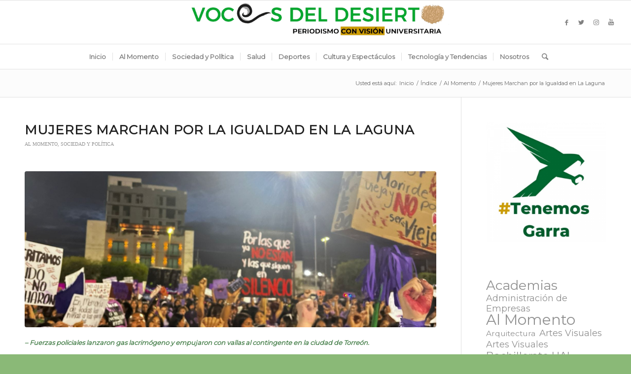

--- FILE ---
content_type: text/html; charset=UTF-8
request_url: https://vocesdeldesierto.com.mx/mujeres-marchan-por-la-igualdad-en-la-laguna/
body_size: 28152
content:
<!DOCTYPE html>
<html lang="es" class="html_stretched responsive av-preloader-active av-preloader-enabled av-custom-lightbox  html_header_top html_logo_center html_bottom_nav_header html_menu_right html_slim html_header_sticky html_header_shrinking html_mobile_menu_tablet html_header_searchicon html_content_align_left html_header_unstick_top_disabled html_header_stretch html_elegant-blog html_modern-blog html_av-submenu-hidden html_av-submenu-display-click html_av-overlay-side html_av-overlay-side-minimal html_av-submenu-noclone html_entry_id_11804 av-cookies-no-cookie-consent av-no-preview html_text_menu_active ">
<head>
<meta charset="UTF-8" />


<!-- mobile setting -->
<meta name="viewport" content="width=device-width, initial-scale=1">

<!-- Scripts/CSS and wp_head hook -->
<meta name='robots' content='index, follow, max-image-preview:large, max-snippet:-1, max-video-preview:-1' />

	<!-- This site is optimized with the Yoast SEO plugin v25.6 - https://yoast.com/wordpress/plugins/seo/ -->
	<title>Mujeres Marchan por la Igualdad en La Laguna - Voces del Desierto</title>
	<link rel="canonical" href="https://vocesdeldesierto.com.mx/mujeres-marchan-por-la-igualdad-en-la-laguna/" />
	<meta property="og:locale" content="es_ES" />
	<meta property="og:type" content="article" />
	<meta property="og:title" content="Mujeres Marchan por la Igualdad en La Laguna - Voces del Desierto" />
	<meta property="og:description" content="La marcha del 8 de marzo de 2024 en La Laguna, fue mucho más que un acto de protesta; fue un testimonio vivo de la fuerza y la resistencia de las mujeres. Un recordatorio de que, juntas, son imparables y de que seguirán luchando hasta que cada mujer pueda vivir en un mundo libre de violencia y discriminación." />
	<meta property="og:url" content="https://vocesdeldesierto.com.mx/mujeres-marchan-por-la-igualdad-en-la-laguna/" />
	<meta property="og:site_name" content="Voces del Desierto" />
	<meta property="article:publisher" content="https://www.facebook.com/vocesdeldesiertoual/" />
	<meta property="article:published_time" content="2024-03-09T23:42:33+00:00" />
	<meta property="article:modified_time" content="2024-03-10T03:14:39+00:00" />
	<meta property="og:image" content="https://vocesdeldesierto.com.mx/wp-content/uploads/2024/03/WhatsApp-Image-2024-03-09-at-17.35.36-7.jpeg" />
	<meta property="og:image:width" content="1600" />
	<meta property="og:image:height" content="1200" />
	<meta property="og:image:type" content="image/jpeg" />
	<meta name="author" content="Haide Ambriz" />
	<meta name="twitter:card" content="summary_large_image" />
	<meta name="twitter:creator" content="@desierto_voces" />
	<meta name="twitter:site" content="@desierto_voces" />
	<meta name="twitter:label1" content="Escrito por" />
	<meta name="twitter:data1" content="Haide Ambriz" />
	<meta name="twitter:label2" content="Tiempo de lectura" />
	<meta name="twitter:data2" content="5 minutos" />
	<script type="application/ld+json" class="yoast-schema-graph">{"@context":"https://schema.org","@graph":[{"@type":"WebPage","@id":"https://vocesdeldesierto.com.mx/mujeres-marchan-por-la-igualdad-en-la-laguna/","url":"https://vocesdeldesierto.com.mx/mujeres-marchan-por-la-igualdad-en-la-laguna/","name":"Mujeres Marchan por la Igualdad en La Laguna - Voces del Desierto","isPartOf":{"@id":"https://vocesdeldesierto.com.mx/#website"},"primaryImageOfPage":{"@id":"https://vocesdeldesierto.com.mx/mujeres-marchan-por-la-igualdad-en-la-laguna/#primaryimage"},"image":{"@id":"https://vocesdeldesierto.com.mx/mujeres-marchan-por-la-igualdad-en-la-laguna/#primaryimage"},"thumbnailUrl":"https://vocesdeldesierto.com.mx/wp-content/uploads/2024/03/WhatsApp-Image-2024-03-09-at-17.35.36-7.jpeg","datePublished":"2024-03-09T23:42:33+00:00","dateModified":"2024-03-10T03:14:39+00:00","author":{"@id":"https://vocesdeldesierto.com.mx/#/schema/person/520c6543d26a292488012df7851808ff"},"breadcrumb":{"@id":"https://vocesdeldesierto.com.mx/mujeres-marchan-por-la-igualdad-en-la-laguna/#breadcrumb"},"inLanguage":"es","potentialAction":[{"@type":"ReadAction","target":["https://vocesdeldesierto.com.mx/mujeres-marchan-por-la-igualdad-en-la-laguna/"]}]},{"@type":"ImageObject","inLanguage":"es","@id":"https://vocesdeldesierto.com.mx/mujeres-marchan-por-la-igualdad-en-la-laguna/#primaryimage","url":"https://vocesdeldesierto.com.mx/wp-content/uploads/2024/03/WhatsApp-Image-2024-03-09-at-17.35.36-7.jpeg","contentUrl":"https://vocesdeldesierto.com.mx/wp-content/uploads/2024/03/WhatsApp-Image-2024-03-09-at-17.35.36-7.jpeg","width":1600,"height":1200},{"@type":"BreadcrumbList","@id":"https://vocesdeldesierto.com.mx/mujeres-marchan-por-la-igualdad-en-la-laguna/#breadcrumb","itemListElement":[{"@type":"ListItem","position":1,"name":"Portada","item":"https://vocesdeldesierto.com.mx/"},{"@type":"ListItem","position":2,"name":"Índice","item":"https://vocesdeldesierto.com.mx/indice/"},{"@type":"ListItem","position":3,"name":"Mujeres Marchan por la Igualdad en La Laguna"}]},{"@type":"WebSite","@id":"https://vocesdeldesierto.com.mx/#website","url":"https://vocesdeldesierto.com.mx/","name":"Voces del Desierto","description":"Información con Visión Universitaria","potentialAction":[{"@type":"SearchAction","target":{"@type":"EntryPoint","urlTemplate":"https://vocesdeldesierto.com.mx/?s={search_term_string}"},"query-input":{"@type":"PropertyValueSpecification","valueRequired":true,"valueName":"search_term_string"}}],"inLanguage":"es"},{"@type":"Person","@id":"https://vocesdeldesierto.com.mx/#/schema/person/520c6543d26a292488012df7851808ff","name":"Haide Ambriz","image":{"@type":"ImageObject","inLanguage":"es","@id":"https://vocesdeldesierto.com.mx/#/schema/person/image/","url":"https://secure.gravatar.com/avatar/49674cb549426870ff5fd5b2674889a6fc4867bed483e1a65f6b3c6e6d208c33?s=96&d=mm&r=g","contentUrl":"https://secure.gravatar.com/avatar/49674cb549426870ff5fd5b2674889a6fc4867bed483e1a65f6b3c6e6d208c33?s=96&d=mm&r=g","caption":"Haide Ambriz"},"url":"https://vocesdeldesierto.com.mx/author/redaccion/"}]}</script>
	<!-- / Yoast SEO plugin. -->


<link rel='dns-prefetch' href='//stats.wp.com' />
<link rel="alternate" type="application/rss+xml" title="Voces del Desierto &raquo; Feed" href="https://vocesdeldesierto.com.mx/feed/" />
<link rel="alternate" type="application/rss+xml" title="Voces del Desierto &raquo; Feed de los comentarios" href="https://vocesdeldesierto.com.mx/comments/feed/" />
<link rel="alternate" type="application/rss+xml" title="Voces del Desierto &raquo; Comentario Mujeres Marchan por la Igualdad en La Laguna del feed" href="https://vocesdeldesierto.com.mx/mujeres-marchan-por-la-igualdad-en-la-laguna/feed/" />
<link rel="alternate" title="oEmbed (JSON)" type="application/json+oembed" href="https://vocesdeldesierto.com.mx/wp-json/oembed/1.0/embed?url=https%3A%2F%2Fvocesdeldesierto.com.mx%2Fmujeres-marchan-por-la-igualdad-en-la-laguna%2F" />
<link rel="alternate" title="oEmbed (XML)" type="text/xml+oembed" href="https://vocesdeldesierto.com.mx/wp-json/oembed/1.0/embed?url=https%3A%2F%2Fvocesdeldesierto.com.mx%2Fmujeres-marchan-por-la-igualdad-en-la-laguna%2F&#038;format=xml" />

<!-- google webfont font replacement -->

			<script type='text/javascript'>

				(function() {
					
					/*	check if webfonts are disabled by user setting via cookie - or user must opt in.	*/
					var html = document.getElementsByTagName('html')[0];
					var cookie_check = html.className.indexOf('av-cookies-needs-opt-in') >= 0 || html.className.indexOf('av-cookies-can-opt-out') >= 0;
					var allow_continue = true;
					var silent_accept_cookie = html.className.indexOf('av-cookies-user-silent-accept') >= 0;

					if( cookie_check && ! silent_accept_cookie )
					{
						if( ! document.cookie.match(/aviaCookieConsent/) || html.className.indexOf('av-cookies-session-refused') >= 0 )
						{
							allow_continue = false;
						}
						else
						{
							if( ! document.cookie.match(/aviaPrivacyRefuseCookiesHideBar/) )
							{
								allow_continue = false;
							}
							else if( ! document.cookie.match(/aviaPrivacyEssentialCookiesEnabled/) )
							{
								allow_continue = false;
							}
							else if( document.cookie.match(/aviaPrivacyGoogleWebfontsDisabled/) )
							{
								allow_continue = false;
							}
						}
					}
					
					if( allow_continue )
					{
						var f = document.createElement('link');
					
						f.type 	= 'text/css';
						f.rel 	= 'stylesheet';
						f.href 	= '//fonts.googleapis.com/css?family=Montserrat';
						f.id 	= 'avia-google-webfont';

						document.getElementsByTagName('head')[0].appendChild(f);
					}
				})();
			
			</script>
			<style id='wp-img-auto-sizes-contain-inline-css' type='text/css'>
img:is([sizes=auto i],[sizes^="auto," i]){contain-intrinsic-size:3000px 1500px}
/*# sourceURL=wp-img-auto-sizes-contain-inline-css */
</style>
<style id='wp-emoji-styles-inline-css' type='text/css'>

	img.wp-smiley, img.emoji {
		display: inline !important;
		border: none !important;
		box-shadow: none !important;
		height: 1em !important;
		width: 1em !important;
		margin: 0 0.07em !important;
		vertical-align: -0.1em !important;
		background: none !important;
		padding: 0 !important;
	}
/*# sourceURL=wp-emoji-styles-inline-css */
</style>
<style id='wp-block-library-inline-css' type='text/css'>
:root{--wp-block-synced-color:#7a00df;--wp-block-synced-color--rgb:122,0,223;--wp-bound-block-color:var(--wp-block-synced-color);--wp-editor-canvas-background:#ddd;--wp-admin-theme-color:#007cba;--wp-admin-theme-color--rgb:0,124,186;--wp-admin-theme-color-darker-10:#006ba1;--wp-admin-theme-color-darker-10--rgb:0,107,160.5;--wp-admin-theme-color-darker-20:#005a87;--wp-admin-theme-color-darker-20--rgb:0,90,135;--wp-admin-border-width-focus:2px}@media (min-resolution:192dpi){:root{--wp-admin-border-width-focus:1.5px}}.wp-element-button{cursor:pointer}:root .has-very-light-gray-background-color{background-color:#eee}:root .has-very-dark-gray-background-color{background-color:#313131}:root .has-very-light-gray-color{color:#eee}:root .has-very-dark-gray-color{color:#313131}:root .has-vivid-green-cyan-to-vivid-cyan-blue-gradient-background{background:linear-gradient(135deg,#00d084,#0693e3)}:root .has-purple-crush-gradient-background{background:linear-gradient(135deg,#34e2e4,#4721fb 50%,#ab1dfe)}:root .has-hazy-dawn-gradient-background{background:linear-gradient(135deg,#faaca8,#dad0ec)}:root .has-subdued-olive-gradient-background{background:linear-gradient(135deg,#fafae1,#67a671)}:root .has-atomic-cream-gradient-background{background:linear-gradient(135deg,#fdd79a,#004a59)}:root .has-nightshade-gradient-background{background:linear-gradient(135deg,#330968,#31cdcf)}:root .has-midnight-gradient-background{background:linear-gradient(135deg,#020381,#2874fc)}:root{--wp--preset--font-size--normal:16px;--wp--preset--font-size--huge:42px}.has-regular-font-size{font-size:1em}.has-larger-font-size{font-size:2.625em}.has-normal-font-size{font-size:var(--wp--preset--font-size--normal)}.has-huge-font-size{font-size:var(--wp--preset--font-size--huge)}.has-text-align-center{text-align:center}.has-text-align-left{text-align:left}.has-text-align-right{text-align:right}.has-fit-text{white-space:nowrap!important}#end-resizable-editor-section{display:none}.aligncenter{clear:both}.items-justified-left{justify-content:flex-start}.items-justified-center{justify-content:center}.items-justified-right{justify-content:flex-end}.items-justified-space-between{justify-content:space-between}.screen-reader-text{border:0;clip-path:inset(50%);height:1px;margin:-1px;overflow:hidden;padding:0;position:absolute;width:1px;word-wrap:normal!important}.screen-reader-text:focus{background-color:#ddd;clip-path:none;color:#444;display:block;font-size:1em;height:auto;left:5px;line-height:normal;padding:15px 23px 14px;text-decoration:none;top:5px;width:auto;z-index:100000}html :where(.has-border-color){border-style:solid}html :where([style*=border-top-color]){border-top-style:solid}html :where([style*=border-right-color]){border-right-style:solid}html :where([style*=border-bottom-color]){border-bottom-style:solid}html :where([style*=border-left-color]){border-left-style:solid}html :where([style*=border-width]){border-style:solid}html :where([style*=border-top-width]){border-top-style:solid}html :where([style*=border-right-width]){border-right-style:solid}html :where([style*=border-bottom-width]){border-bottom-style:solid}html :where([style*=border-left-width]){border-left-style:solid}html :where(img[class*=wp-image-]){height:auto;max-width:100%}:where(figure){margin:0 0 1em}html :where(.is-position-sticky){--wp-admin--admin-bar--position-offset:var(--wp-admin--admin-bar--height,0px)}@media screen and (max-width:600px){html :where(.is-position-sticky){--wp-admin--admin-bar--position-offset:0px}}

/*# sourceURL=wp-block-library-inline-css */
</style><style id='wp-block-gallery-inline-css' type='text/css'>
.blocks-gallery-grid:not(.has-nested-images),.wp-block-gallery:not(.has-nested-images){display:flex;flex-wrap:wrap;list-style-type:none;margin:0;padding:0}.blocks-gallery-grid:not(.has-nested-images) .blocks-gallery-image,.blocks-gallery-grid:not(.has-nested-images) .blocks-gallery-item,.wp-block-gallery:not(.has-nested-images) .blocks-gallery-image,.wp-block-gallery:not(.has-nested-images) .blocks-gallery-item{display:flex;flex-direction:column;flex-grow:1;justify-content:center;margin:0 1em 1em 0;position:relative;width:calc(50% - 1em)}.blocks-gallery-grid:not(.has-nested-images) .blocks-gallery-image:nth-of-type(2n),.blocks-gallery-grid:not(.has-nested-images) .blocks-gallery-item:nth-of-type(2n),.wp-block-gallery:not(.has-nested-images) .blocks-gallery-image:nth-of-type(2n),.wp-block-gallery:not(.has-nested-images) .blocks-gallery-item:nth-of-type(2n){margin-right:0}.blocks-gallery-grid:not(.has-nested-images) .blocks-gallery-image figure,.blocks-gallery-grid:not(.has-nested-images) .blocks-gallery-item figure,.wp-block-gallery:not(.has-nested-images) .blocks-gallery-image figure,.wp-block-gallery:not(.has-nested-images) .blocks-gallery-item figure{align-items:flex-end;display:flex;height:100%;justify-content:flex-start;margin:0}.blocks-gallery-grid:not(.has-nested-images) .blocks-gallery-image img,.blocks-gallery-grid:not(.has-nested-images) .blocks-gallery-item img,.wp-block-gallery:not(.has-nested-images) .blocks-gallery-image img,.wp-block-gallery:not(.has-nested-images) .blocks-gallery-item img{display:block;height:auto;max-width:100%;width:auto}.blocks-gallery-grid:not(.has-nested-images) .blocks-gallery-image figcaption,.blocks-gallery-grid:not(.has-nested-images) .blocks-gallery-item figcaption,.wp-block-gallery:not(.has-nested-images) .blocks-gallery-image figcaption,.wp-block-gallery:not(.has-nested-images) .blocks-gallery-item figcaption{background:linear-gradient(0deg,#000000b3,#0000004d 70%,#0000);bottom:0;box-sizing:border-box;color:#fff;font-size:.8em;margin:0;max-height:100%;overflow:auto;padding:3em .77em .7em;position:absolute;text-align:center;width:100%;z-index:2}.blocks-gallery-grid:not(.has-nested-images) .blocks-gallery-image figcaption img,.blocks-gallery-grid:not(.has-nested-images) .blocks-gallery-item figcaption img,.wp-block-gallery:not(.has-nested-images) .blocks-gallery-image figcaption img,.wp-block-gallery:not(.has-nested-images) .blocks-gallery-item figcaption img{display:inline}.blocks-gallery-grid:not(.has-nested-images) figcaption,.wp-block-gallery:not(.has-nested-images) figcaption{flex-grow:1}.blocks-gallery-grid:not(.has-nested-images).is-cropped .blocks-gallery-image a,.blocks-gallery-grid:not(.has-nested-images).is-cropped .blocks-gallery-image img,.blocks-gallery-grid:not(.has-nested-images).is-cropped .blocks-gallery-item a,.blocks-gallery-grid:not(.has-nested-images).is-cropped .blocks-gallery-item img,.wp-block-gallery:not(.has-nested-images).is-cropped .blocks-gallery-image a,.wp-block-gallery:not(.has-nested-images).is-cropped .blocks-gallery-image img,.wp-block-gallery:not(.has-nested-images).is-cropped .blocks-gallery-item a,.wp-block-gallery:not(.has-nested-images).is-cropped .blocks-gallery-item img{flex:1;height:100%;object-fit:cover;width:100%}.blocks-gallery-grid:not(.has-nested-images).columns-1 .blocks-gallery-image,.blocks-gallery-grid:not(.has-nested-images).columns-1 .blocks-gallery-item,.wp-block-gallery:not(.has-nested-images).columns-1 .blocks-gallery-image,.wp-block-gallery:not(.has-nested-images).columns-1 .blocks-gallery-item{margin-right:0;width:100%}@media (min-width:600px){.blocks-gallery-grid:not(.has-nested-images).columns-3 .blocks-gallery-image,.blocks-gallery-grid:not(.has-nested-images).columns-3 .blocks-gallery-item,.wp-block-gallery:not(.has-nested-images).columns-3 .blocks-gallery-image,.wp-block-gallery:not(.has-nested-images).columns-3 .blocks-gallery-item{margin-right:1em;width:calc(33.33333% - .66667em)}.blocks-gallery-grid:not(.has-nested-images).columns-4 .blocks-gallery-image,.blocks-gallery-grid:not(.has-nested-images).columns-4 .blocks-gallery-item,.wp-block-gallery:not(.has-nested-images).columns-4 .blocks-gallery-image,.wp-block-gallery:not(.has-nested-images).columns-4 .blocks-gallery-item{margin-right:1em;width:calc(25% - .75em)}.blocks-gallery-grid:not(.has-nested-images).columns-5 .blocks-gallery-image,.blocks-gallery-grid:not(.has-nested-images).columns-5 .blocks-gallery-item,.wp-block-gallery:not(.has-nested-images).columns-5 .blocks-gallery-image,.wp-block-gallery:not(.has-nested-images).columns-5 .blocks-gallery-item{margin-right:1em;width:calc(20% - .8em)}.blocks-gallery-grid:not(.has-nested-images).columns-6 .blocks-gallery-image,.blocks-gallery-grid:not(.has-nested-images).columns-6 .blocks-gallery-item,.wp-block-gallery:not(.has-nested-images).columns-6 .blocks-gallery-image,.wp-block-gallery:not(.has-nested-images).columns-6 .blocks-gallery-item{margin-right:1em;width:calc(16.66667% - .83333em)}.blocks-gallery-grid:not(.has-nested-images).columns-7 .blocks-gallery-image,.blocks-gallery-grid:not(.has-nested-images).columns-7 .blocks-gallery-item,.wp-block-gallery:not(.has-nested-images).columns-7 .blocks-gallery-image,.wp-block-gallery:not(.has-nested-images).columns-7 .blocks-gallery-item{margin-right:1em;width:calc(14.28571% - .85714em)}.blocks-gallery-grid:not(.has-nested-images).columns-8 .blocks-gallery-image,.blocks-gallery-grid:not(.has-nested-images).columns-8 .blocks-gallery-item,.wp-block-gallery:not(.has-nested-images).columns-8 .blocks-gallery-image,.wp-block-gallery:not(.has-nested-images).columns-8 .blocks-gallery-item{margin-right:1em;width:calc(12.5% - .875em)}.blocks-gallery-grid:not(.has-nested-images).columns-1 .blocks-gallery-image:nth-of-type(1n),.blocks-gallery-grid:not(.has-nested-images).columns-1 .blocks-gallery-item:nth-of-type(1n),.blocks-gallery-grid:not(.has-nested-images).columns-2 .blocks-gallery-image:nth-of-type(2n),.blocks-gallery-grid:not(.has-nested-images).columns-2 .blocks-gallery-item:nth-of-type(2n),.blocks-gallery-grid:not(.has-nested-images).columns-3 .blocks-gallery-image:nth-of-type(3n),.blocks-gallery-grid:not(.has-nested-images).columns-3 .blocks-gallery-item:nth-of-type(3n),.blocks-gallery-grid:not(.has-nested-images).columns-4 .blocks-gallery-image:nth-of-type(4n),.blocks-gallery-grid:not(.has-nested-images).columns-4 .blocks-gallery-item:nth-of-type(4n),.blocks-gallery-grid:not(.has-nested-images).columns-5 .blocks-gallery-image:nth-of-type(5n),.blocks-gallery-grid:not(.has-nested-images).columns-5 .blocks-gallery-item:nth-of-type(5n),.blocks-gallery-grid:not(.has-nested-images).columns-6 .blocks-gallery-image:nth-of-type(6n),.blocks-gallery-grid:not(.has-nested-images).columns-6 .blocks-gallery-item:nth-of-type(6n),.blocks-gallery-grid:not(.has-nested-images).columns-7 .blocks-gallery-image:nth-of-type(7n),.blocks-gallery-grid:not(.has-nested-images).columns-7 .blocks-gallery-item:nth-of-type(7n),.blocks-gallery-grid:not(.has-nested-images).columns-8 .blocks-gallery-image:nth-of-type(8n),.blocks-gallery-grid:not(.has-nested-images).columns-8 .blocks-gallery-item:nth-of-type(8n),.wp-block-gallery:not(.has-nested-images).columns-1 .blocks-gallery-image:nth-of-type(1n),.wp-block-gallery:not(.has-nested-images).columns-1 .blocks-gallery-item:nth-of-type(1n),.wp-block-gallery:not(.has-nested-images).columns-2 .blocks-gallery-image:nth-of-type(2n),.wp-block-gallery:not(.has-nested-images).columns-2 .blocks-gallery-item:nth-of-type(2n),.wp-block-gallery:not(.has-nested-images).columns-3 .blocks-gallery-image:nth-of-type(3n),.wp-block-gallery:not(.has-nested-images).columns-3 .blocks-gallery-item:nth-of-type(3n),.wp-block-gallery:not(.has-nested-images).columns-4 .blocks-gallery-image:nth-of-type(4n),.wp-block-gallery:not(.has-nested-images).columns-4 .blocks-gallery-item:nth-of-type(4n),.wp-block-gallery:not(.has-nested-images).columns-5 .blocks-gallery-image:nth-of-type(5n),.wp-block-gallery:not(.has-nested-images).columns-5 .blocks-gallery-item:nth-of-type(5n),.wp-block-gallery:not(.has-nested-images).columns-6 .blocks-gallery-image:nth-of-type(6n),.wp-block-gallery:not(.has-nested-images).columns-6 .blocks-gallery-item:nth-of-type(6n),.wp-block-gallery:not(.has-nested-images).columns-7 .blocks-gallery-image:nth-of-type(7n),.wp-block-gallery:not(.has-nested-images).columns-7 .blocks-gallery-item:nth-of-type(7n),.wp-block-gallery:not(.has-nested-images).columns-8 .blocks-gallery-image:nth-of-type(8n),.wp-block-gallery:not(.has-nested-images).columns-8 .blocks-gallery-item:nth-of-type(8n){margin-right:0}}.blocks-gallery-grid:not(.has-nested-images) .blocks-gallery-image:last-child,.blocks-gallery-grid:not(.has-nested-images) .blocks-gallery-item:last-child,.wp-block-gallery:not(.has-nested-images) .blocks-gallery-image:last-child,.wp-block-gallery:not(.has-nested-images) .blocks-gallery-item:last-child{margin-right:0}.blocks-gallery-grid:not(.has-nested-images).alignleft,.blocks-gallery-grid:not(.has-nested-images).alignright,.wp-block-gallery:not(.has-nested-images).alignleft,.wp-block-gallery:not(.has-nested-images).alignright{max-width:420px;width:100%}.blocks-gallery-grid:not(.has-nested-images).aligncenter .blocks-gallery-item figure,.wp-block-gallery:not(.has-nested-images).aligncenter .blocks-gallery-item figure{justify-content:center}.wp-block-gallery:not(.is-cropped) .blocks-gallery-item{align-self:flex-start}figure.wp-block-gallery.has-nested-images{align-items:normal}.wp-block-gallery.has-nested-images figure.wp-block-image:not(#individual-image){margin:0;width:calc(50% - var(--wp--style--unstable-gallery-gap, 16px)/2)}.wp-block-gallery.has-nested-images figure.wp-block-image{box-sizing:border-box;display:flex;flex-direction:column;flex-grow:1;justify-content:center;max-width:100%;position:relative}.wp-block-gallery.has-nested-images figure.wp-block-image>a,.wp-block-gallery.has-nested-images figure.wp-block-image>div{flex-direction:column;flex-grow:1;margin:0}.wp-block-gallery.has-nested-images figure.wp-block-image img{display:block;height:auto;max-width:100%!important;width:auto}.wp-block-gallery.has-nested-images figure.wp-block-image figcaption,.wp-block-gallery.has-nested-images figure.wp-block-image:has(figcaption):before{bottom:0;left:0;max-height:100%;position:absolute;right:0}.wp-block-gallery.has-nested-images figure.wp-block-image:has(figcaption):before{backdrop-filter:blur(3px);content:"";height:100%;-webkit-mask-image:linear-gradient(0deg,#000 20%,#0000);mask-image:linear-gradient(0deg,#000 20%,#0000);max-height:40%;pointer-events:none}.wp-block-gallery.has-nested-images figure.wp-block-image figcaption{box-sizing:border-box;color:#fff;font-size:13px;margin:0;overflow:auto;padding:1em;text-align:center;text-shadow:0 0 1.5px #000}.wp-block-gallery.has-nested-images figure.wp-block-image figcaption::-webkit-scrollbar{height:12px;width:12px}.wp-block-gallery.has-nested-images figure.wp-block-image figcaption::-webkit-scrollbar-track{background-color:initial}.wp-block-gallery.has-nested-images figure.wp-block-image figcaption::-webkit-scrollbar-thumb{background-clip:padding-box;background-color:initial;border:3px solid #0000;border-radius:8px}.wp-block-gallery.has-nested-images figure.wp-block-image figcaption:focus-within::-webkit-scrollbar-thumb,.wp-block-gallery.has-nested-images figure.wp-block-image figcaption:focus::-webkit-scrollbar-thumb,.wp-block-gallery.has-nested-images figure.wp-block-image figcaption:hover::-webkit-scrollbar-thumb{background-color:#fffc}.wp-block-gallery.has-nested-images figure.wp-block-image figcaption{scrollbar-color:#0000 #0000;scrollbar-gutter:stable both-edges;scrollbar-width:thin}.wp-block-gallery.has-nested-images figure.wp-block-image figcaption:focus,.wp-block-gallery.has-nested-images figure.wp-block-image figcaption:focus-within,.wp-block-gallery.has-nested-images figure.wp-block-image figcaption:hover{scrollbar-color:#fffc #0000}.wp-block-gallery.has-nested-images figure.wp-block-image figcaption{will-change:transform}@media (hover:none){.wp-block-gallery.has-nested-images figure.wp-block-image figcaption{scrollbar-color:#fffc #0000}}.wp-block-gallery.has-nested-images figure.wp-block-image figcaption{background:linear-gradient(0deg,#0006,#0000)}.wp-block-gallery.has-nested-images figure.wp-block-image figcaption img{display:inline}.wp-block-gallery.has-nested-images figure.wp-block-image figcaption a{color:inherit}.wp-block-gallery.has-nested-images figure.wp-block-image.has-custom-border img{box-sizing:border-box}.wp-block-gallery.has-nested-images figure.wp-block-image.has-custom-border>a,.wp-block-gallery.has-nested-images figure.wp-block-image.has-custom-border>div,.wp-block-gallery.has-nested-images figure.wp-block-image.is-style-rounded>a,.wp-block-gallery.has-nested-images figure.wp-block-image.is-style-rounded>div{flex:1 1 auto}.wp-block-gallery.has-nested-images figure.wp-block-image.has-custom-border figcaption,.wp-block-gallery.has-nested-images figure.wp-block-image.is-style-rounded figcaption{background:none;color:inherit;flex:initial;margin:0;padding:10px 10px 9px;position:relative;text-shadow:none}.wp-block-gallery.has-nested-images figure.wp-block-image.has-custom-border:before,.wp-block-gallery.has-nested-images figure.wp-block-image.is-style-rounded:before{content:none}.wp-block-gallery.has-nested-images figcaption{flex-basis:100%;flex-grow:1;text-align:center}.wp-block-gallery.has-nested-images:not(.is-cropped) figure.wp-block-image:not(#individual-image){margin-bottom:auto;margin-top:0}.wp-block-gallery.has-nested-images.is-cropped figure.wp-block-image:not(#individual-image){align-self:inherit}.wp-block-gallery.has-nested-images.is-cropped figure.wp-block-image:not(#individual-image)>a,.wp-block-gallery.has-nested-images.is-cropped figure.wp-block-image:not(#individual-image)>div:not(.components-drop-zone){display:flex}.wp-block-gallery.has-nested-images.is-cropped figure.wp-block-image:not(#individual-image) a,.wp-block-gallery.has-nested-images.is-cropped figure.wp-block-image:not(#individual-image) img{flex:1 0 0%;height:100%;object-fit:cover;width:100%}.wp-block-gallery.has-nested-images.columns-1 figure.wp-block-image:not(#individual-image){width:100%}@media (min-width:600px){.wp-block-gallery.has-nested-images.columns-3 figure.wp-block-image:not(#individual-image){width:calc(33.33333% - var(--wp--style--unstable-gallery-gap, 16px)*.66667)}.wp-block-gallery.has-nested-images.columns-4 figure.wp-block-image:not(#individual-image){width:calc(25% - var(--wp--style--unstable-gallery-gap, 16px)*.75)}.wp-block-gallery.has-nested-images.columns-5 figure.wp-block-image:not(#individual-image){width:calc(20% - var(--wp--style--unstable-gallery-gap, 16px)*.8)}.wp-block-gallery.has-nested-images.columns-6 figure.wp-block-image:not(#individual-image){width:calc(16.66667% - var(--wp--style--unstable-gallery-gap, 16px)*.83333)}.wp-block-gallery.has-nested-images.columns-7 figure.wp-block-image:not(#individual-image){width:calc(14.28571% - var(--wp--style--unstable-gallery-gap, 16px)*.85714)}.wp-block-gallery.has-nested-images.columns-8 figure.wp-block-image:not(#individual-image){width:calc(12.5% - var(--wp--style--unstable-gallery-gap, 16px)*.875)}.wp-block-gallery.has-nested-images.columns-default figure.wp-block-image:not(#individual-image){width:calc(33.33% - var(--wp--style--unstable-gallery-gap, 16px)*.66667)}.wp-block-gallery.has-nested-images.columns-default figure.wp-block-image:not(#individual-image):first-child:nth-last-child(2),.wp-block-gallery.has-nested-images.columns-default figure.wp-block-image:not(#individual-image):first-child:nth-last-child(2)~figure.wp-block-image:not(#individual-image){width:calc(50% - var(--wp--style--unstable-gallery-gap, 16px)*.5)}.wp-block-gallery.has-nested-images.columns-default figure.wp-block-image:not(#individual-image):first-child:last-child{width:100%}}.wp-block-gallery.has-nested-images.alignleft,.wp-block-gallery.has-nested-images.alignright{max-width:420px;width:100%}.wp-block-gallery.has-nested-images.aligncenter{justify-content:center}
/*# sourceURL=https://vocesdeldesierto.com.mx/wp-includes/blocks/gallery/style.min.css */
</style>
<style id='wp-block-image-inline-css' type='text/css'>
.wp-block-image>a,.wp-block-image>figure>a{display:inline-block}.wp-block-image img{box-sizing:border-box;height:auto;max-width:100%;vertical-align:bottom}@media not (prefers-reduced-motion){.wp-block-image img.hide{visibility:hidden}.wp-block-image img.show{animation:show-content-image .4s}}.wp-block-image[style*=border-radius] img,.wp-block-image[style*=border-radius]>a{border-radius:inherit}.wp-block-image.has-custom-border img{box-sizing:border-box}.wp-block-image.aligncenter{text-align:center}.wp-block-image.alignfull>a,.wp-block-image.alignwide>a{width:100%}.wp-block-image.alignfull img,.wp-block-image.alignwide img{height:auto;width:100%}.wp-block-image .aligncenter,.wp-block-image .alignleft,.wp-block-image .alignright,.wp-block-image.aligncenter,.wp-block-image.alignleft,.wp-block-image.alignright{display:table}.wp-block-image .aligncenter>figcaption,.wp-block-image .alignleft>figcaption,.wp-block-image .alignright>figcaption,.wp-block-image.aligncenter>figcaption,.wp-block-image.alignleft>figcaption,.wp-block-image.alignright>figcaption{caption-side:bottom;display:table-caption}.wp-block-image .alignleft{float:left;margin:.5em 1em .5em 0}.wp-block-image .alignright{float:right;margin:.5em 0 .5em 1em}.wp-block-image .aligncenter{margin-left:auto;margin-right:auto}.wp-block-image :where(figcaption){margin-bottom:1em;margin-top:.5em}.wp-block-image.is-style-circle-mask img{border-radius:9999px}@supports ((-webkit-mask-image:none) or (mask-image:none)) or (-webkit-mask-image:none){.wp-block-image.is-style-circle-mask img{border-radius:0;-webkit-mask-image:url('data:image/svg+xml;utf8,<svg viewBox="0 0 100 100" xmlns="http://www.w3.org/2000/svg"><circle cx="50" cy="50" r="50"/></svg>');mask-image:url('data:image/svg+xml;utf8,<svg viewBox="0 0 100 100" xmlns="http://www.w3.org/2000/svg"><circle cx="50" cy="50" r="50"/></svg>');mask-mode:alpha;-webkit-mask-position:center;mask-position:center;-webkit-mask-repeat:no-repeat;mask-repeat:no-repeat;-webkit-mask-size:contain;mask-size:contain}}:root :where(.wp-block-image.is-style-rounded img,.wp-block-image .is-style-rounded img){border-radius:9999px}.wp-block-image figure{margin:0}.wp-lightbox-container{display:flex;flex-direction:column;position:relative}.wp-lightbox-container img{cursor:zoom-in}.wp-lightbox-container img:hover+button{opacity:1}.wp-lightbox-container button{align-items:center;backdrop-filter:blur(16px) saturate(180%);background-color:#5a5a5a40;border:none;border-radius:4px;cursor:zoom-in;display:flex;height:20px;justify-content:center;opacity:0;padding:0;position:absolute;right:16px;text-align:center;top:16px;width:20px;z-index:100}@media not (prefers-reduced-motion){.wp-lightbox-container button{transition:opacity .2s ease}}.wp-lightbox-container button:focus-visible{outline:3px auto #5a5a5a40;outline:3px auto -webkit-focus-ring-color;outline-offset:3px}.wp-lightbox-container button:hover{cursor:pointer;opacity:1}.wp-lightbox-container button:focus{opacity:1}.wp-lightbox-container button:focus,.wp-lightbox-container button:hover,.wp-lightbox-container button:not(:hover):not(:active):not(.has-background){background-color:#5a5a5a40;border:none}.wp-lightbox-overlay{box-sizing:border-box;cursor:zoom-out;height:100vh;left:0;overflow:hidden;position:fixed;top:0;visibility:hidden;width:100%;z-index:100000}.wp-lightbox-overlay .close-button{align-items:center;cursor:pointer;display:flex;justify-content:center;min-height:40px;min-width:40px;padding:0;position:absolute;right:calc(env(safe-area-inset-right) + 16px);top:calc(env(safe-area-inset-top) + 16px);z-index:5000000}.wp-lightbox-overlay .close-button:focus,.wp-lightbox-overlay .close-button:hover,.wp-lightbox-overlay .close-button:not(:hover):not(:active):not(.has-background){background:none;border:none}.wp-lightbox-overlay .lightbox-image-container{height:var(--wp--lightbox-container-height);left:50%;overflow:hidden;position:absolute;top:50%;transform:translate(-50%,-50%);transform-origin:top left;width:var(--wp--lightbox-container-width);z-index:9999999999}.wp-lightbox-overlay .wp-block-image{align-items:center;box-sizing:border-box;display:flex;height:100%;justify-content:center;margin:0;position:relative;transform-origin:0 0;width:100%;z-index:3000000}.wp-lightbox-overlay .wp-block-image img{height:var(--wp--lightbox-image-height);min-height:var(--wp--lightbox-image-height);min-width:var(--wp--lightbox-image-width);width:var(--wp--lightbox-image-width)}.wp-lightbox-overlay .wp-block-image figcaption{display:none}.wp-lightbox-overlay button{background:none;border:none}.wp-lightbox-overlay .scrim{background-color:#fff;height:100%;opacity:.9;position:absolute;width:100%;z-index:2000000}.wp-lightbox-overlay.active{visibility:visible}@media not (prefers-reduced-motion){.wp-lightbox-overlay.active{animation:turn-on-visibility .25s both}.wp-lightbox-overlay.active img{animation:turn-on-visibility .35s both}.wp-lightbox-overlay.show-closing-animation:not(.active){animation:turn-off-visibility .35s both}.wp-lightbox-overlay.show-closing-animation:not(.active) img{animation:turn-off-visibility .25s both}.wp-lightbox-overlay.zoom.active{animation:none;opacity:1;visibility:visible}.wp-lightbox-overlay.zoom.active .lightbox-image-container{animation:lightbox-zoom-in .4s}.wp-lightbox-overlay.zoom.active .lightbox-image-container img{animation:none}.wp-lightbox-overlay.zoom.active .scrim{animation:turn-on-visibility .4s forwards}.wp-lightbox-overlay.zoom.show-closing-animation:not(.active){animation:none}.wp-lightbox-overlay.zoom.show-closing-animation:not(.active) .lightbox-image-container{animation:lightbox-zoom-out .4s}.wp-lightbox-overlay.zoom.show-closing-animation:not(.active) .lightbox-image-container img{animation:none}.wp-lightbox-overlay.zoom.show-closing-animation:not(.active) .scrim{animation:turn-off-visibility .4s forwards}}@keyframes show-content-image{0%{visibility:hidden}99%{visibility:hidden}to{visibility:visible}}@keyframes turn-on-visibility{0%{opacity:0}to{opacity:1}}@keyframes turn-off-visibility{0%{opacity:1;visibility:visible}99%{opacity:0;visibility:visible}to{opacity:0;visibility:hidden}}@keyframes lightbox-zoom-in{0%{transform:translate(calc((-100vw + var(--wp--lightbox-scrollbar-width))/2 + var(--wp--lightbox-initial-left-position)),calc(-50vh + var(--wp--lightbox-initial-top-position))) scale(var(--wp--lightbox-scale))}to{transform:translate(-50%,-50%) scale(1)}}@keyframes lightbox-zoom-out{0%{transform:translate(-50%,-50%) scale(1);visibility:visible}99%{visibility:visible}to{transform:translate(calc((-100vw + var(--wp--lightbox-scrollbar-width))/2 + var(--wp--lightbox-initial-left-position)),calc(-50vh + var(--wp--lightbox-initial-top-position))) scale(var(--wp--lightbox-scale));visibility:hidden}}
/*# sourceURL=https://vocesdeldesierto.com.mx/wp-includes/blocks/image/style.min.css */
</style>
<style id='wp-block-latest-posts-inline-css' type='text/css'>
.wp-block-latest-posts{box-sizing:border-box}.wp-block-latest-posts.alignleft{margin-right:2em}.wp-block-latest-posts.alignright{margin-left:2em}.wp-block-latest-posts.wp-block-latest-posts__list{list-style:none}.wp-block-latest-posts.wp-block-latest-posts__list li{clear:both;overflow-wrap:break-word}.wp-block-latest-posts.is-grid{display:flex;flex-wrap:wrap}.wp-block-latest-posts.is-grid li{margin:0 1.25em 1.25em 0;width:100%}@media (min-width:600px){.wp-block-latest-posts.columns-2 li{width:calc(50% - .625em)}.wp-block-latest-posts.columns-2 li:nth-child(2n){margin-right:0}.wp-block-latest-posts.columns-3 li{width:calc(33.33333% - .83333em)}.wp-block-latest-posts.columns-3 li:nth-child(3n){margin-right:0}.wp-block-latest-posts.columns-4 li{width:calc(25% - .9375em)}.wp-block-latest-posts.columns-4 li:nth-child(4n){margin-right:0}.wp-block-latest-posts.columns-5 li{width:calc(20% - 1em)}.wp-block-latest-posts.columns-5 li:nth-child(5n){margin-right:0}.wp-block-latest-posts.columns-6 li{width:calc(16.66667% - 1.04167em)}.wp-block-latest-posts.columns-6 li:nth-child(6n){margin-right:0}}:root :where(.wp-block-latest-posts.is-grid){padding:0}:root :where(.wp-block-latest-posts.wp-block-latest-posts__list){padding-left:0}.wp-block-latest-posts__post-author,.wp-block-latest-posts__post-date{display:block;font-size:.8125em}.wp-block-latest-posts__post-excerpt,.wp-block-latest-posts__post-full-content{margin-bottom:1em;margin-top:.5em}.wp-block-latest-posts__featured-image a{display:inline-block}.wp-block-latest-posts__featured-image img{height:auto;max-width:100%;width:auto}.wp-block-latest-posts__featured-image.alignleft{float:left;margin-right:1em}.wp-block-latest-posts__featured-image.alignright{float:right;margin-left:1em}.wp-block-latest-posts__featured-image.aligncenter{margin-bottom:1em;text-align:center}
/*# sourceURL=https://vocesdeldesierto.com.mx/wp-includes/blocks/latest-posts/style.min.css */
</style>
<style id='wp-block-tag-cloud-inline-css' type='text/css'>
.wp-block-tag-cloud{box-sizing:border-box}.wp-block-tag-cloud.aligncenter{justify-content:center;text-align:center}.wp-block-tag-cloud a{display:inline-block;margin-right:5px}.wp-block-tag-cloud span{display:inline-block;margin-left:5px;text-decoration:none}:root :where(.wp-block-tag-cloud.is-style-outline){display:flex;flex-wrap:wrap;gap:1ch}:root :where(.wp-block-tag-cloud.is-style-outline a){border:1px solid;font-size:unset!important;margin-right:0;padding:1ch 2ch;text-decoration:none!important}
/*# sourceURL=https://vocesdeldesierto.com.mx/wp-includes/blocks/tag-cloud/style.min.css */
</style>
<style id='wp-block-paragraph-inline-css' type='text/css'>
.is-small-text{font-size:.875em}.is-regular-text{font-size:1em}.is-large-text{font-size:2.25em}.is-larger-text{font-size:3em}.has-drop-cap:not(:focus):first-letter{float:left;font-size:8.4em;font-style:normal;font-weight:100;line-height:.68;margin:.05em .1em 0 0;text-transform:uppercase}body.rtl .has-drop-cap:not(:focus):first-letter{float:none;margin-left:.1em}p.has-drop-cap.has-background{overflow:hidden}:root :where(p.has-background){padding:1.25em 2.375em}:where(p.has-text-color:not(.has-link-color)) a{color:inherit}p.has-text-align-left[style*="writing-mode:vertical-lr"],p.has-text-align-right[style*="writing-mode:vertical-rl"]{rotate:180deg}
/*# sourceURL=https://vocesdeldesierto.com.mx/wp-includes/blocks/paragraph/style.min.css */
</style>
<style id='global-styles-inline-css' type='text/css'>
:root{--wp--preset--aspect-ratio--square: 1;--wp--preset--aspect-ratio--4-3: 4/3;--wp--preset--aspect-ratio--3-4: 3/4;--wp--preset--aspect-ratio--3-2: 3/2;--wp--preset--aspect-ratio--2-3: 2/3;--wp--preset--aspect-ratio--16-9: 16/9;--wp--preset--aspect-ratio--9-16: 9/16;--wp--preset--color--black: #000000;--wp--preset--color--cyan-bluish-gray: #abb8c3;--wp--preset--color--white: #ffffff;--wp--preset--color--pale-pink: #f78da7;--wp--preset--color--vivid-red: #cf2e2e;--wp--preset--color--luminous-vivid-orange: #ff6900;--wp--preset--color--luminous-vivid-amber: #fcb900;--wp--preset--color--light-green-cyan: #7bdcb5;--wp--preset--color--vivid-green-cyan: #00d084;--wp--preset--color--pale-cyan-blue: #8ed1fc;--wp--preset--color--vivid-cyan-blue: #0693e3;--wp--preset--color--vivid-purple: #9b51e0;--wp--preset--gradient--vivid-cyan-blue-to-vivid-purple: linear-gradient(135deg,rgb(6,147,227) 0%,rgb(155,81,224) 100%);--wp--preset--gradient--light-green-cyan-to-vivid-green-cyan: linear-gradient(135deg,rgb(122,220,180) 0%,rgb(0,208,130) 100%);--wp--preset--gradient--luminous-vivid-amber-to-luminous-vivid-orange: linear-gradient(135deg,rgb(252,185,0) 0%,rgb(255,105,0) 100%);--wp--preset--gradient--luminous-vivid-orange-to-vivid-red: linear-gradient(135deg,rgb(255,105,0) 0%,rgb(207,46,46) 100%);--wp--preset--gradient--very-light-gray-to-cyan-bluish-gray: linear-gradient(135deg,rgb(238,238,238) 0%,rgb(169,184,195) 100%);--wp--preset--gradient--cool-to-warm-spectrum: linear-gradient(135deg,rgb(74,234,220) 0%,rgb(151,120,209) 20%,rgb(207,42,186) 40%,rgb(238,44,130) 60%,rgb(251,105,98) 80%,rgb(254,248,76) 100%);--wp--preset--gradient--blush-light-purple: linear-gradient(135deg,rgb(255,206,236) 0%,rgb(152,150,240) 100%);--wp--preset--gradient--blush-bordeaux: linear-gradient(135deg,rgb(254,205,165) 0%,rgb(254,45,45) 50%,rgb(107,0,62) 100%);--wp--preset--gradient--luminous-dusk: linear-gradient(135deg,rgb(255,203,112) 0%,rgb(199,81,192) 50%,rgb(65,88,208) 100%);--wp--preset--gradient--pale-ocean: linear-gradient(135deg,rgb(255,245,203) 0%,rgb(182,227,212) 50%,rgb(51,167,181) 100%);--wp--preset--gradient--electric-grass: linear-gradient(135deg,rgb(202,248,128) 0%,rgb(113,206,126) 100%);--wp--preset--gradient--midnight: linear-gradient(135deg,rgb(2,3,129) 0%,rgb(40,116,252) 100%);--wp--preset--font-size--small: 13px;--wp--preset--font-size--medium: 20px;--wp--preset--font-size--large: 36px;--wp--preset--font-size--x-large: 42px;--wp--preset--spacing--20: 0.44rem;--wp--preset--spacing--30: 0.67rem;--wp--preset--spacing--40: 1rem;--wp--preset--spacing--50: 1.5rem;--wp--preset--spacing--60: 2.25rem;--wp--preset--spacing--70: 3.38rem;--wp--preset--spacing--80: 5.06rem;--wp--preset--shadow--natural: 6px 6px 9px rgba(0, 0, 0, 0.2);--wp--preset--shadow--deep: 12px 12px 50px rgba(0, 0, 0, 0.4);--wp--preset--shadow--sharp: 6px 6px 0px rgba(0, 0, 0, 0.2);--wp--preset--shadow--outlined: 6px 6px 0px -3px rgb(255, 255, 255), 6px 6px rgb(0, 0, 0);--wp--preset--shadow--crisp: 6px 6px 0px rgb(0, 0, 0);}:where(.is-layout-flex){gap: 0.5em;}:where(.is-layout-grid){gap: 0.5em;}body .is-layout-flex{display: flex;}.is-layout-flex{flex-wrap: wrap;align-items: center;}.is-layout-flex > :is(*, div){margin: 0;}body .is-layout-grid{display: grid;}.is-layout-grid > :is(*, div){margin: 0;}:where(.wp-block-columns.is-layout-flex){gap: 2em;}:where(.wp-block-columns.is-layout-grid){gap: 2em;}:where(.wp-block-post-template.is-layout-flex){gap: 1.25em;}:where(.wp-block-post-template.is-layout-grid){gap: 1.25em;}.has-black-color{color: var(--wp--preset--color--black) !important;}.has-cyan-bluish-gray-color{color: var(--wp--preset--color--cyan-bluish-gray) !important;}.has-white-color{color: var(--wp--preset--color--white) !important;}.has-pale-pink-color{color: var(--wp--preset--color--pale-pink) !important;}.has-vivid-red-color{color: var(--wp--preset--color--vivid-red) !important;}.has-luminous-vivid-orange-color{color: var(--wp--preset--color--luminous-vivid-orange) !important;}.has-luminous-vivid-amber-color{color: var(--wp--preset--color--luminous-vivid-amber) !important;}.has-light-green-cyan-color{color: var(--wp--preset--color--light-green-cyan) !important;}.has-vivid-green-cyan-color{color: var(--wp--preset--color--vivid-green-cyan) !important;}.has-pale-cyan-blue-color{color: var(--wp--preset--color--pale-cyan-blue) !important;}.has-vivid-cyan-blue-color{color: var(--wp--preset--color--vivid-cyan-blue) !important;}.has-vivid-purple-color{color: var(--wp--preset--color--vivid-purple) !important;}.has-black-background-color{background-color: var(--wp--preset--color--black) !important;}.has-cyan-bluish-gray-background-color{background-color: var(--wp--preset--color--cyan-bluish-gray) !important;}.has-white-background-color{background-color: var(--wp--preset--color--white) !important;}.has-pale-pink-background-color{background-color: var(--wp--preset--color--pale-pink) !important;}.has-vivid-red-background-color{background-color: var(--wp--preset--color--vivid-red) !important;}.has-luminous-vivid-orange-background-color{background-color: var(--wp--preset--color--luminous-vivid-orange) !important;}.has-luminous-vivid-amber-background-color{background-color: var(--wp--preset--color--luminous-vivid-amber) !important;}.has-light-green-cyan-background-color{background-color: var(--wp--preset--color--light-green-cyan) !important;}.has-vivid-green-cyan-background-color{background-color: var(--wp--preset--color--vivid-green-cyan) !important;}.has-pale-cyan-blue-background-color{background-color: var(--wp--preset--color--pale-cyan-blue) !important;}.has-vivid-cyan-blue-background-color{background-color: var(--wp--preset--color--vivid-cyan-blue) !important;}.has-vivid-purple-background-color{background-color: var(--wp--preset--color--vivid-purple) !important;}.has-black-border-color{border-color: var(--wp--preset--color--black) !important;}.has-cyan-bluish-gray-border-color{border-color: var(--wp--preset--color--cyan-bluish-gray) !important;}.has-white-border-color{border-color: var(--wp--preset--color--white) !important;}.has-pale-pink-border-color{border-color: var(--wp--preset--color--pale-pink) !important;}.has-vivid-red-border-color{border-color: var(--wp--preset--color--vivid-red) !important;}.has-luminous-vivid-orange-border-color{border-color: var(--wp--preset--color--luminous-vivid-orange) !important;}.has-luminous-vivid-amber-border-color{border-color: var(--wp--preset--color--luminous-vivid-amber) !important;}.has-light-green-cyan-border-color{border-color: var(--wp--preset--color--light-green-cyan) !important;}.has-vivid-green-cyan-border-color{border-color: var(--wp--preset--color--vivid-green-cyan) !important;}.has-pale-cyan-blue-border-color{border-color: var(--wp--preset--color--pale-cyan-blue) !important;}.has-vivid-cyan-blue-border-color{border-color: var(--wp--preset--color--vivid-cyan-blue) !important;}.has-vivid-purple-border-color{border-color: var(--wp--preset--color--vivid-purple) !important;}.has-vivid-cyan-blue-to-vivid-purple-gradient-background{background: var(--wp--preset--gradient--vivid-cyan-blue-to-vivid-purple) !important;}.has-light-green-cyan-to-vivid-green-cyan-gradient-background{background: var(--wp--preset--gradient--light-green-cyan-to-vivid-green-cyan) !important;}.has-luminous-vivid-amber-to-luminous-vivid-orange-gradient-background{background: var(--wp--preset--gradient--luminous-vivid-amber-to-luminous-vivid-orange) !important;}.has-luminous-vivid-orange-to-vivid-red-gradient-background{background: var(--wp--preset--gradient--luminous-vivid-orange-to-vivid-red) !important;}.has-very-light-gray-to-cyan-bluish-gray-gradient-background{background: var(--wp--preset--gradient--very-light-gray-to-cyan-bluish-gray) !important;}.has-cool-to-warm-spectrum-gradient-background{background: var(--wp--preset--gradient--cool-to-warm-spectrum) !important;}.has-blush-light-purple-gradient-background{background: var(--wp--preset--gradient--blush-light-purple) !important;}.has-blush-bordeaux-gradient-background{background: var(--wp--preset--gradient--blush-bordeaux) !important;}.has-luminous-dusk-gradient-background{background: var(--wp--preset--gradient--luminous-dusk) !important;}.has-pale-ocean-gradient-background{background: var(--wp--preset--gradient--pale-ocean) !important;}.has-electric-grass-gradient-background{background: var(--wp--preset--gradient--electric-grass) !important;}.has-midnight-gradient-background{background: var(--wp--preset--gradient--midnight) !important;}.has-small-font-size{font-size: var(--wp--preset--font-size--small) !important;}.has-medium-font-size{font-size: var(--wp--preset--font-size--medium) !important;}.has-large-font-size{font-size: var(--wp--preset--font-size--large) !important;}.has-x-large-font-size{font-size: var(--wp--preset--font-size--x-large) !important;}
/*# sourceURL=global-styles-inline-css */
</style>
<style id='core-block-supports-inline-css' type='text/css'>
.wp-block-gallery.wp-block-gallery-1{--wp--style--unstable-gallery-gap:var( --wp--style--gallery-gap-default, var( --gallery-block--gutter-size, var( --wp--style--block-gap, 0.5em ) ) );gap:var( --wp--style--gallery-gap-default, var( --gallery-block--gutter-size, var( --wp--style--block-gap, 0.5em ) ) );}.wp-block-gallery.wp-block-gallery-2{--wp--style--unstable-gallery-gap:var( --wp--style--gallery-gap-default, var( --gallery-block--gutter-size, var( --wp--style--block-gap, 0.5em ) ) );gap:var( --wp--style--gallery-gap-default, var( --gallery-block--gutter-size, var( --wp--style--block-gap, 0.5em ) ) );}
/*# sourceURL=core-block-supports-inline-css */
</style>

<style id='classic-theme-styles-inline-css' type='text/css'>
/*! This file is auto-generated */
.wp-block-button__link{color:#fff;background-color:#32373c;border-radius:9999px;box-shadow:none;text-decoration:none;padding:calc(.667em + 2px) calc(1.333em + 2px);font-size:1.125em}.wp-block-file__button{background:#32373c;color:#fff;text-decoration:none}
/*# sourceURL=/wp-includes/css/classic-themes.min.css */
</style>
<link data-minify="1" rel='stylesheet' id='contact-form-7-css' href='https://vocesdeldesierto.com.mx/wp-content/cache/min/1/wp-content/plugins/contact-form-7/includes/css/styles.css?ver=1753990376' type='text/css' media='all' />
<link data-minify="1" rel='stylesheet' id='avia-merged-styles-css' href='https://vocesdeldesierto.com.mx/wp-content/cache/min/1/wp-content/uploads/dynamic_avia/avia-merged-styles-cbbfe297a0bb54830d916dede2723e6b---66c27eb500813.css?ver=1753990376' type='text/css' media='all' />
<script type="text/javascript" src="https://vocesdeldesierto.com.mx/wp-includes/js/jquery/jquery.min.js?ver=3.7.1" id="jquery-core-js"></script>
<script type="text/javascript" src="https://vocesdeldesierto.com.mx/wp-includes/js/jquery/jquery-migrate.min.js?ver=3.4.1" id="jquery-migrate-js"></script>
<link rel="https://api.w.org/" href="https://vocesdeldesierto.com.mx/wp-json/" /><link rel="alternate" title="JSON" type="application/json" href="https://vocesdeldesierto.com.mx/wp-json/wp/v2/posts/11804" /><link rel="EditURI" type="application/rsd+xml" title="RSD" href="https://vocesdeldesierto.com.mx/xmlrpc.php?rsd" />
<meta name="generator" content="WordPress 6.9" />
<link rel='shortlink' href='https://vocesdeldesierto.com.mx/?p=11804' />
	<style>img#wpstats{display:none}</style>
		<!-- Analytics by WP Statistics - https://wp-statistics.com -->
<link rel="profile" href="http://gmpg.org/xfn/11" />
<link rel="alternate" type="application/rss+xml" title="Voces del Desierto RSS2 Feed" href="https://vocesdeldesierto.com.mx/feed/" />
<link rel="pingback" href="https://vocesdeldesierto.com.mx/xmlrpc.php" />
<!--[if lt IE 9]><script src="https://vocesdeldesierto.com.mx/wp-content/themes/enfold/js/html5shiv.js"></script><![endif]-->
<link rel="icon" href="https://vocesdeldesierto.com.mx/wp-content/uploads/2022/06/Halcon-300x230.png" type="image/png">

<!-- To speed up the rendering and to display the site as fast as possible to the user we include some styles and scripts for above the fold content inline -->
<script type="text/javascript">'use strict';var avia_is_mobile=!1;if(/Android|webOS|iPhone|iPad|iPod|BlackBerry|IEMobile|Opera Mini/i.test(navigator.userAgent)&&'ontouchstart' in document.documentElement){avia_is_mobile=!0;document.documentElement.className+=' avia_mobile '}
else{document.documentElement.className+=' avia_desktop '};document.documentElement.className+=' js_active ';(function(){var e=['-webkit-','-moz-','-ms-',''],n='';for(var t in e){if(e[t]+'transform' in document.documentElement.style){document.documentElement.className+=' avia_transform ';n=e[t]+'transform'};if(e[t]+'perspective' in document.documentElement.style)document.documentElement.className+=' avia_transform3d '};if(typeof document.getElementsByClassName=='function'&&typeof document.documentElement.getBoundingClientRect=='function'&&avia_is_mobile==!1){if(n&&window.innerHeight>0){setTimeout(function(){var e=0,o={},a=0,t=document.getElementsByClassName('av-parallax'),i=window.pageYOffset||document.documentElement.scrollTop;for(e=0;e<t.length;e++){t[e].style.top='0px';o=t[e].getBoundingClientRect();a=Math.ceil((window.innerHeight+i-o.top)*0.3);t[e].style[n]='translate(0px, '+a+'px)';t[e].style.top='auto';t[e].className+=' enabled-parallax '}},50)}}})();</script><link rel="icon" href="https://vocesdeldesierto.com.mx/wp-content/uploads/2024/01/cropped-LOGO-VOCES-PINS-32x32.png" sizes="32x32" />
<link rel="icon" href="https://vocesdeldesierto.com.mx/wp-content/uploads/2024/01/cropped-LOGO-VOCES-PINS-192x192.png" sizes="192x192" />
<link rel="apple-touch-icon" href="https://vocesdeldesierto.com.mx/wp-content/uploads/2024/01/cropped-LOGO-VOCES-PINS-180x180.png" />
<meta name="msapplication-TileImage" content="https://vocesdeldesierto.com.mx/wp-content/uploads/2024/01/cropped-LOGO-VOCES-PINS-270x270.png" />
		<style type="text/css" id="wp-custom-css">
			@media only screen and (max-width:500px) {
	.slideracademy, .sliderlegacy{
		/*text-align:justify;*/
		font-size: 50%;
		/*padding-bottom: 10px;*/
	}
	h3 a .slide-entry.excerpt{
			font-size: 60%
			text-align: justify;
			word-wrap:break-word;
		}
	.slide-entry-excerpt{
		font-size: 80%;
		text-align: justify;
	}
}
h3 a {
		text-align: justify;
		font-size: 75%;
		/*overflow-wrap: break;*/
		word-wrap: break-word;
	}

/*h3 {
	overflow-wrap: break-word;
	font-size: 5%	;
}*/

.slide-entry-excerpt{
	font-size: 100%;
	text-align: justify;
}
/*.sliderlegacy {
	-webkit-text-size-adjust: 30px;
	text-size-adjust: none;
}*/
.avia_textblock p{
	text-align: justify;
}
.nosotros {
	word-wrap:break-word;
}
.content div .entry-content p{
	text-align: justify;
}
article .entry-content p, 
article .entry-content ul li {
    text-align: justify;
}		</style>
		<style type='text/css'>
@font-face {font-family: 'entypo-fontello'; font-weight: normal; font-style: normal; font-display: auto;
src: url('https://vocesdeldesierto.com.mx/wp-content/themes/enfold/config-templatebuilder/avia-template-builder/assets/fonts/entypo-fontello.woff2') format('woff2'),
url('https://vocesdeldesierto.com.mx/wp-content/themes/enfold/config-templatebuilder/avia-template-builder/assets/fonts/entypo-fontello.woff') format('woff'),
url('https://vocesdeldesierto.com.mx/wp-content/themes/enfold/config-templatebuilder/avia-template-builder/assets/fonts/entypo-fontello.ttf') format('truetype'), 
url('https://vocesdeldesierto.com.mx/wp-content/themes/enfold/config-templatebuilder/avia-template-builder/assets/fonts/entypo-fontello.svg#entypo-fontello') format('svg'),
url('https://vocesdeldesierto.com.mx/wp-content/themes/enfold/config-templatebuilder/avia-template-builder/assets/fonts/entypo-fontello.eot'),
url('https://vocesdeldesierto.com.mx/wp-content/themes/enfold/config-templatebuilder/avia-template-builder/assets/fonts/entypo-fontello.eot?#iefix') format('embedded-opentype');
} #top .avia-font-entypo-fontello, body .avia-font-entypo-fontello, html body [data-av_iconfont='entypo-fontello']:before{ font-family: 'entypo-fontello'; }
</style>

<!--
Debugging Info for Theme support: 

Theme: Enfold
Version: 4.7.6.4
Installed: enfold
AviaFramework Version: 5.0
AviaBuilder Version: 4.7.6.4
aviaElementManager Version: 1.0.1
ML:512-PU:102-PLA:11
WP:6.9
Compress: CSS:all theme files - JS:all theme files
Updates: disabled
PLAu:10
--><noscript><style id="rocket-lazyload-nojs-css">.rll-youtube-player, [data-lazy-src]{display:none !important;}</style></noscript>
</head>




<body id="top" class="wp-singular post-template-default single single-post postid-11804 single-format-standard wp-theme-enfold  rtl_columns stretched times-new-roman-websave times_new_roman montserrat" itemscope="itemscope" itemtype="https://schema.org/WebPage" >


	<div class='av-siteloader-wrap av-transition-enabled'><div class='av-siteloader-inner'><div class='av-siteloader-cell'><div class='av-siteloader'><div class='av-siteloader-extra'></div></div></div></div></div>
	<div id='wrap_all'>

	
<header id='header' class='all_colors header_color light_bg_color  av_header_top av_logo_center av_bottom_nav_header av_menu_right av_slim av_header_sticky av_header_shrinking av_header_stretch av_mobile_menu_tablet av_header_searchicon av_header_unstick_top_disabled av_seperator_small_border'  role="banner" itemscope="itemscope" itemtype="https://schema.org/WPHeader" >

		<div  id='header_main' class='container_wrap container_wrap_logo'>
	
        <div class='container av-logo-container'><div class='inner-container'><span class='logo'><a href='https://vocesdeldesierto.com.mx/'><img height="100" width="300" src="data:image/svg+xml,%3Csvg%20xmlns='http://www.w3.org/2000/svg'%20viewBox='0%200%20300%20100'%3E%3C/svg%3E" alt='Voces del Desierto' title='' data-lazy-src="https://vocesdeldesierto.com.mx/wp-content/uploads/2022/08/vocesvision-1.png" /><noscript><img height="100" width="300" src='https://vocesdeldesierto.com.mx/wp-content/uploads/2022/08/vocesvision-1.png' alt='Voces del Desierto' title='' /></noscript></a></span><ul class='noLightbox social_bookmarks icon_count_4'><li class='social_bookmarks_facebook av-social-link-facebook social_icon_1'><a target="_blank" aria-label="Link to Facebook" href='https://www.facebook.com/vocesdeldesiertoual' aria-hidden='false' data-av_icon='' data-av_iconfont='entypo-fontello' title='Facebook' rel="noopener"><span class='avia_hidden_link_text'>Facebook</span></a></li><li class='social_bookmarks_twitter av-social-link-twitter social_icon_2'><a target="_blank" aria-label="Link to Twitter" href='https://x.com/desierto_voces' aria-hidden='false' data-av_icon='' data-av_iconfont='entypo-fontello' title='Twitter' rel="noopener"><span class='avia_hidden_link_text'>Twitter</span></a></li><li class='social_bookmarks_instagram av-social-link-instagram social_icon_3'><a target="_blank" aria-label="Link to Instagram" href='https://www.instagram.com/desierto_voces/' aria-hidden='false' data-av_icon='' data-av_iconfont='entypo-fontello' title='Instagram' rel="noopener"><span class='avia_hidden_link_text'>Instagram</span></a></li><li class='social_bookmarks_youtube av-social-link-youtube social_icon_4'><a target="_blank" aria-label="Link to Youtube" href='https://www.youtube.com/@vocesdeldesierto60' aria-hidden='false' data-av_icon='' data-av_iconfont='entypo-fontello' title='Youtube' rel="noopener"><span class='avia_hidden_link_text'>Youtube</span></a></li></ul></div></div><div id='header_main_alternate' class='container_wrap'><div class='container'><nav class='main_menu' data-selectname='Selecciona una página'  role="navigation" itemscope="itemscope" itemtype="https://schema.org/SiteNavigationElement" ><div class="avia-menu av-main-nav-wrap"><ul id="avia-menu" class="menu av-main-nav"><li id="menu-item-10843" class="menu-item menu-item-type-post_type menu-item-object-page menu-item-home menu-item-top-level menu-item-top-level-1"><a href="https://vocesdeldesierto.com.mx/" itemprop="url"><span class="avia-bullet"></span><span class="avia-menu-text">Inicio</span><span class="avia-menu-fx"><span class="avia-arrow-wrap"><span class="avia-arrow"></span></span></span></a></li>
<li id="menu-item-10844" class="menu-item menu-item-type-taxonomy menu-item-object-category current-post-ancestor current-menu-parent current-post-parent menu-item-has-children menu-item-top-level menu-item-top-level-2"><a href="https://vocesdeldesierto.com.mx/category/al-momento/" itemprop="url"><span class="avia-bullet"></span><span class="avia-menu-text">Al Momento</span><span class="avia-menu-fx"><span class="avia-arrow-wrap"><span class="avia-arrow"></span></span></span></a>


<ul class="sub-menu">
	<li id="menu-item-646" class="menu-item menu-item-type-taxonomy menu-item-object-category"><a href="https://vocesdeldesierto.com.mx/category/legado-ual/" itemprop="url"><span class="avia-bullet"></span><span class="avia-menu-text">Legado UAL</span></a></li>
	<li id="menu-item-1045" class="menu-item menu-item-type-taxonomy menu-item-object-category"><a href="https://vocesdeldesierto.com.mx/category/opinion-ual/" itemprop="url"><span class="avia-bullet"></span><span class="avia-menu-text">Opinión UAL</span></a></li>
	<li id="menu-item-645" class="menu-item menu-item-type-taxonomy menu-item-object-category"><a href="https://vocesdeldesierto.com.mx/category/academias/" itemprop="url"><span class="avia-bullet"></span><span class="avia-menu-text">Academia UAL</span></a></li>
	<li id="menu-item-1046" class="menu-item menu-item-type-taxonomy menu-item-object-category"><a href="https://vocesdeldesierto.com.mx/category/investigacion-ual/" itemprop="url"><span class="avia-bullet"></span><span class="avia-menu-text">Investigación UAL</span></a></li>
	<li id="menu-item-243" class="menu-item menu-item-type-taxonomy menu-item-object-category"><a href="https://vocesdeldesierto.com.mx/category/rectoria-ual/" itemprop="url"><span class="avia-bullet"></span><span class="avia-menu-text">Rectoría UAL</span></a></li>
	<li id="menu-item-13507" class="menu-item menu-item-type-taxonomy menu-item-object-category"><a href="https://vocesdeldesierto.com.mx/category/edukidsedukids/" itemprop="url"><span class="avia-bullet"></span><span class="avia-menu-text">EduKids</span></a></li>
</ul>
</li>
<li id="menu-item-787" class="menu-item menu-item-type-taxonomy menu-item-object-category current-post-ancestor current-menu-parent current-post-parent menu-item-top-level menu-item-top-level-3"><a href="https://vocesdeldesierto.com.mx/category/sociedad-y-politica/" itemprop="url"><span class="avia-bullet"></span><span class="avia-menu-text">Sociedad y Política</span><span class="avia-menu-fx"><span class="avia-arrow-wrap"><span class="avia-arrow"></span></span></span></a></li>
<li id="menu-item-1037" class="menu-item menu-item-type-taxonomy menu-item-object-category menu-item-top-level menu-item-top-level-4"><a href="https://vocesdeldesierto.com.mx/category/salud/" itemprop="url"><span class="avia-bullet"></span><span class="avia-menu-text">Salud</span><span class="avia-menu-fx"><span class="avia-arrow-wrap"><span class="avia-arrow"></span></span></span></a></li>
<li id="menu-item-788" class="menu-item menu-item-type-taxonomy menu-item-object-category menu-item-top-level menu-item-top-level-5"><a href="https://vocesdeldesierto.com.mx/category/deportes/" itemprop="url"><span class="avia-bullet"></span><span class="avia-menu-text">Deportes</span><span class="avia-menu-fx"><span class="avia-arrow-wrap"><span class="avia-arrow"></span></span></span></a></li>
<li id="menu-item-1035" class="menu-item menu-item-type-taxonomy menu-item-object-category menu-item-top-level menu-item-top-level-6"><a href="https://vocesdeldesierto.com.mx/category/cultura-y-espectaculos/" itemprop="url"><span class="avia-bullet"></span><span class="avia-menu-text">Cultura y Espectáculos</span><span class="avia-menu-fx"><span class="avia-arrow-wrap"><span class="avia-arrow"></span></span></span></a></li>
<li id="menu-item-1036" class="menu-item menu-item-type-taxonomy menu-item-object-category menu-item-top-level menu-item-top-level-7"><a href="https://vocesdeldesierto.com.mx/category/tecnologia-y-tendencias/" itemprop="url"><span class="avia-bullet"></span><span class="avia-menu-text">Tecnología y Tendencias</span><span class="avia-menu-fx"><span class="avia-arrow-wrap"><span class="avia-arrow"></span></span></span></a></li>
<li id="menu-item-10849" class="menu-item menu-item-type-post_type menu-item-object-page menu-item-top-level menu-item-top-level-8"><a href="https://vocesdeldesierto.com.mx/nosotros/" itemprop="url"><span class="avia-bullet"></span><span class="avia-menu-text">Nosotros</span><span class="avia-menu-fx"><span class="avia-arrow-wrap"><span class="avia-arrow"></span></span></span></a></li>
<li id="menu-item-search" class="noMobile menu-item menu-item-search-dropdown menu-item-avia-special"><a aria-label="Buscar" href="?s=" rel="nofollow" data-avia-search-tooltip="

&lt;form role=&quot;search&quot; action=&quot;https://vocesdeldesierto.com.mx/&quot; id=&quot;searchform&quot; method=&quot;get&quot; class=&quot;&quot;&gt;
	&lt;div&gt;
		&lt;input type=&quot;submit&quot; value=&quot;&quot; id=&quot;searchsubmit&quot; class=&quot;button avia-font-entypo-fontello&quot; /&gt;
		&lt;input type=&quot;text&quot; id=&quot;s&quot; name=&quot;s&quot; value=&quot;&quot; placeholder='Buscar' /&gt;
			&lt;/div&gt;
&lt;/form&gt;" aria-hidden='false' data-av_icon='' data-av_iconfont='entypo-fontello'><span class="avia_hidden_link_text">Buscar</span></a></li><li class="av-burger-menu-main menu-item-avia-special ">
	        			<a href="#" aria-label="Menú" aria-hidden="false">
							<span class="av-hamburger av-hamburger--spin av-js-hamburger">
								<span class="av-hamburger-box">
						          <span class="av-hamburger-inner"></span>
						          <strong>Menú</strong>
								</span>
							</span>
							<span class="avia_hidden_link_text">Menú</span>
						</a>
	        		   </li></ul></div></nav></div> </div> 
		<!-- end container_wrap-->
		</div>
		<div class='header_bg'></div>

<!-- end header -->
</header>
		
	<div id='main' class='all_colors' data-scroll-offset='88'>

	<div class='stretch_full container_wrap alternate_color light_bg_color empty_title  title_container'><div class='container'><div class="breadcrumb breadcrumbs avia-breadcrumbs"><div class="breadcrumb-trail" ><span class="trail-before"><span class="breadcrumb-title">Usted está aquí:</span></span> <span  itemscope="itemscope" itemtype="https://schema.org/BreadcrumbList" ><span  itemscope="itemscope" itemtype="https://schema.org/ListItem" itemprop="itemListElement" ><a itemprop="url" href="https://vocesdeldesierto.com.mx" title="Voces del Desierto" rel="home" class="trail-begin"><span itemprop="name">Inicio</span></a><span itemprop="position" class="hidden">1</span></span></span> <span class="sep">/</span> <span  itemscope="itemscope" itemtype="https://schema.org/BreadcrumbList" ><span  itemscope="itemscope" itemtype="https://schema.org/ListItem" itemprop="itemListElement" ><a itemprop="url" href="https://vocesdeldesierto.com.mx/indice/" title="Índice"><span itemprop="name">Índice</span></a><span itemprop="position" class="hidden">2</span></span></span> <span class="sep">/</span> <span  itemscope="itemscope" itemtype="https://schema.org/BreadcrumbList" ><span  itemscope="itemscope" itemtype="https://schema.org/ListItem" itemprop="itemListElement" ><a itemprop="url" href="https://vocesdeldesierto.com.mx/category/al-momento/"><span itemprop="name">Al Momento</span></a><span itemprop="position" class="hidden">3</span></span></span> <span class="sep">/</span> <span class="trail-end">Mujeres Marchan por la Igualdad en La Laguna</span></div></div></div></div>
		<div class='container_wrap container_wrap_first main_color sidebar_right'>

			<div class='container template-blog template-single-blog '>

				<main class='content units av-content-small alpha '  role="main" itemscope="itemscope" itemtype="https://schema.org/Blog" >

                    <article class='post-entry post-entry-type-standard post-entry-11804 post-loop-1 post-parity-odd post-entry-last single-big with-slider post-11804 post type-post status-publish format-standard has-post-thumbnail hentry category-al-momento category-sociedad-y-politica tag-8m tag-feminismo tag-laguna tag-marcha tag-mujeres tag-ual'  itemscope="itemscope" itemtype="https://schema.org/BlogPosting" itemprop="blogPost" ><div class='blog-meta'></div><div class='entry-content-wrapper clearfix standard-content'><header class="entry-content-header"><div class="av-heading-wrapper"><h1 class='post-title entry-title '  itemprop="headline" >	<a href='https://vocesdeldesierto.com.mx/mujeres-marchan-por-la-igualdad-en-la-laguna/' rel='bookmark' title='Enlace permanente: Mujeres Marchan por la Igualdad en La Laguna'>Mujeres Marchan por la Igualdad en La Laguna			<span class='post-format-icon minor-meta'></span>	</a></h1><span class="blog-categories minor-meta"><a href="https://vocesdeldesierto.com.mx/category/al-momento/" rel="tag">Al Momento</a>, <a href="https://vocesdeldesierto.com.mx/category/sociedad-y-politica/" rel="tag">Sociedad y Política</a> </span></div></header><span class="av-vertical-delimiter"></span><div class="big-preview single-big"  itemprop="image" itemscope="itemscope" itemtype="https://schema.org/ImageObject" ><a href="https://vocesdeldesierto.com.mx/wp-content/uploads/2024/03/WhatsApp-Image-2024-03-09-at-17.35.36-7-1030x773.jpeg"  title="WhatsApp-Image-2024-03-09-at-17.35.36-7" ><img width="845" height="321" src="data:image/svg+xml,%3Csvg%20xmlns='http://www.w3.org/2000/svg'%20viewBox='0%200%20845%20321'%3E%3C/svg%3E" class="wp-image-11814 avia-img-lazy-loading-11814 attachment-entry_with_sidebar size-entry_with_sidebar wp-post-image" alt="" decoding="async" fetchpriority="high" data-lazy-src="https://vocesdeldesierto.com.mx/wp-content/uploads/2024/03/WhatsApp-Image-2024-03-09-at-17.35.36-7-845x321.jpeg" /><noscript><img width="845" height="321" src="https://vocesdeldesierto.com.mx/wp-content/uploads/2024/03/WhatsApp-Image-2024-03-09-at-17.35.36-7-845x321.jpeg" class="wp-image-11814 avia-img-lazy-loading-11814 attachment-entry_with_sidebar size-entry_with_sidebar wp-post-image" alt="" decoding="async" fetchpriority="high" /></noscript></a></div><div class="entry-content"  itemprop="text" >
<p><strong><em>&#8211; Fuerzas policiales lanzaron gas lacrimógeno y empujaron con vallas al contingente en la ciudad de Torreón.</em></strong></p>



<p><strong><em>&#8211; En medio de la adversidad, la solidaridad y la sororidad brillaron con fuerza.</em></strong></p>



<p><strong><em>Silvia Flores/ Torreón, Coahuila.</em></strong></p>



<p><strong>Fotos: Ximena Gendrop, Liliana Ramírez, Arelí Meraz, Ana Carmen Aguilera, Haide Ambriz.</strong></p>



<p>En una muestra de solidaridad, fuerza y determinación, miles de mujeres se unieron para conmemorar el Día Internacional de la Mujer. Desde el Parque Victoria de Lerdo hasta la Plaza Mayor de Torreón, la marcha fue mucho más que un acto de protesta; fue un llamado urgente por la igualdad de género y un tributo a las mujeres que han sido víctimas de violencia y discriminación.</p>



<p>El reloj marcaba las 4 de la tarde cuando el Parque Victoria de Lerdo, se llenó de personas decididas a alzar la voz por los derechos de las mujeres. Entre ellas, destacaban las valientes madres de víctimas de feminicidio: “Las Madres poderosas de La Laguna”, quienes encabezaron el contingente con fotografías de sus seres queridos, cuyas vidas fueron arrebatadas por la violencia machista. Sus rostros, marcados por el dolor, pero también por la fuerza y la determinación, inspiraron a todos los presentes a unirse en esta lucha por la justicia.</p>



<figure class="wp-block-gallery has-nested-images columns-default is-cropped wp-block-gallery-1 is-layout-flex wp-block-gallery-is-layout-flex">
<figure class="wp-block-image size-large"><img decoding="async" width="1030" height="686" data-id="11806" src="data:image/svg+xml,%3Csvg%20xmlns='http://www.w3.org/2000/svg'%20viewBox='0%200%201030%20686'%3E%3C/svg%3E" alt="" class="wp-image-11806" data-lazy-srcset="https://vocesdeldesierto.com.mx/wp-content/uploads/2024/03/WhatsApp-Image-2024-03-09-at-17.35.36-13-1030x686.jpeg 1030w, https://vocesdeldesierto.com.mx/wp-content/uploads/2024/03/WhatsApp-Image-2024-03-09-at-17.35.36-13-300x200.jpeg 300w, https://vocesdeldesierto.com.mx/wp-content/uploads/2024/03/WhatsApp-Image-2024-03-09-at-17.35.36-13-80x53.jpeg 80w, https://vocesdeldesierto.com.mx/wp-content/uploads/2024/03/WhatsApp-Image-2024-03-09-at-17.35.36-13-768x512.jpeg 768w, https://vocesdeldesierto.com.mx/wp-content/uploads/2024/03/WhatsApp-Image-2024-03-09-at-17.35.36-13-705x470.jpeg 705w, https://vocesdeldesierto.com.mx/wp-content/uploads/2024/03/WhatsApp-Image-2024-03-09-at-17.35.36-13.jpeg 1280w" data-lazy-sizes="(max-width: 1030px) 100vw, 1030px" data-lazy-src="https://vocesdeldesierto.com.mx/wp-content/uploads/2024/03/WhatsApp-Image-2024-03-09-at-17.35.36-13-1030x686.jpeg" /><noscript><img decoding="async" width="1030" height="686" data-id="11806" src="https://vocesdeldesierto.com.mx/wp-content/uploads/2024/03/WhatsApp-Image-2024-03-09-at-17.35.36-13-1030x686.jpeg" alt="" class="wp-image-11806" srcset="https://vocesdeldesierto.com.mx/wp-content/uploads/2024/03/WhatsApp-Image-2024-03-09-at-17.35.36-13-1030x686.jpeg 1030w, https://vocesdeldesierto.com.mx/wp-content/uploads/2024/03/WhatsApp-Image-2024-03-09-at-17.35.36-13-300x200.jpeg 300w, https://vocesdeldesierto.com.mx/wp-content/uploads/2024/03/WhatsApp-Image-2024-03-09-at-17.35.36-13-80x53.jpeg 80w, https://vocesdeldesierto.com.mx/wp-content/uploads/2024/03/WhatsApp-Image-2024-03-09-at-17.35.36-13-768x512.jpeg 768w, https://vocesdeldesierto.com.mx/wp-content/uploads/2024/03/WhatsApp-Image-2024-03-09-at-17.35.36-13-705x470.jpeg 705w, https://vocesdeldesierto.com.mx/wp-content/uploads/2024/03/WhatsApp-Image-2024-03-09-at-17.35.36-13.jpeg 1280w" sizes="(max-width: 1030px) 100vw, 1030px" /></noscript></figure>



<figure class="wp-block-image size-large"><img decoding="async" width="1030" height="810" data-id="11807" src="data:image/svg+xml,%3Csvg%20xmlns='http://www.w3.org/2000/svg'%20viewBox='0%200%201030%20810'%3E%3C/svg%3E" alt="" class="wp-image-11807" data-lazy-srcset="https://vocesdeldesierto.com.mx/wp-content/uploads/2024/03/WhatsApp-Image-2024-03-09-at-17.35.36-14-1030x810.jpeg 1030w, https://vocesdeldesierto.com.mx/wp-content/uploads/2024/03/WhatsApp-Image-2024-03-09-at-17.35.36-14-300x236.jpeg 300w, https://vocesdeldesierto.com.mx/wp-content/uploads/2024/03/WhatsApp-Image-2024-03-09-at-17.35.36-14-80x63.jpeg 80w, https://vocesdeldesierto.com.mx/wp-content/uploads/2024/03/WhatsApp-Image-2024-03-09-at-17.35.36-14-768x604.jpeg 768w, https://vocesdeldesierto.com.mx/wp-content/uploads/2024/03/WhatsApp-Image-2024-03-09-at-17.35.36-14-705x555.jpeg 705w, https://vocesdeldesierto.com.mx/wp-content/uploads/2024/03/WhatsApp-Image-2024-03-09-at-17.35.36-14.jpeg 1040w" data-lazy-sizes="(max-width: 1030px) 100vw, 1030px" data-lazy-src="https://vocesdeldesierto.com.mx/wp-content/uploads/2024/03/WhatsApp-Image-2024-03-09-at-17.35.36-14-1030x810.jpeg" /><noscript><img decoding="async" width="1030" height="810" data-id="11807" src="https://vocesdeldesierto.com.mx/wp-content/uploads/2024/03/WhatsApp-Image-2024-03-09-at-17.35.36-14-1030x810.jpeg" alt="" class="wp-image-11807" srcset="https://vocesdeldesierto.com.mx/wp-content/uploads/2024/03/WhatsApp-Image-2024-03-09-at-17.35.36-14-1030x810.jpeg 1030w, https://vocesdeldesierto.com.mx/wp-content/uploads/2024/03/WhatsApp-Image-2024-03-09-at-17.35.36-14-300x236.jpeg 300w, https://vocesdeldesierto.com.mx/wp-content/uploads/2024/03/WhatsApp-Image-2024-03-09-at-17.35.36-14-80x63.jpeg 80w, https://vocesdeldesierto.com.mx/wp-content/uploads/2024/03/WhatsApp-Image-2024-03-09-at-17.35.36-14-768x604.jpeg 768w, https://vocesdeldesierto.com.mx/wp-content/uploads/2024/03/WhatsApp-Image-2024-03-09-at-17.35.36-14-705x555.jpeg 705w, https://vocesdeldesierto.com.mx/wp-content/uploads/2024/03/WhatsApp-Image-2024-03-09-at-17.35.36-14.jpeg 1040w" sizes="(max-width: 1030px) 100vw, 1030px" /></noscript></figure>



<figure class="wp-block-image size-large"><img decoding="async" width="1030" height="687" data-id="11805" src="data:image/svg+xml,%3Csvg%20xmlns='http://www.w3.org/2000/svg'%20viewBox='0%200%201030%20687'%3E%3C/svg%3E" alt="" class="wp-image-11805" data-lazy-srcset="https://vocesdeldesierto.com.mx/wp-content/uploads/2024/03/WhatsApp-Image-2024-03-09-at-17.35.36-11-1030x687.jpeg 1030w, https://vocesdeldesierto.com.mx/wp-content/uploads/2024/03/WhatsApp-Image-2024-03-09-at-17.35.36-11-300x200.jpeg 300w, https://vocesdeldesierto.com.mx/wp-content/uploads/2024/03/WhatsApp-Image-2024-03-09-at-17.35.36-11-80x53.jpeg 80w, https://vocesdeldesierto.com.mx/wp-content/uploads/2024/03/WhatsApp-Image-2024-03-09-at-17.35.36-11-768x512.jpeg 768w, https://vocesdeldesierto.com.mx/wp-content/uploads/2024/03/WhatsApp-Image-2024-03-09-at-17.35.36-11-705x470.jpeg 705w, https://vocesdeldesierto.com.mx/wp-content/uploads/2024/03/WhatsApp-Image-2024-03-09-at-17.35.36-11.jpeg 1500w" data-lazy-sizes="(max-width: 1030px) 100vw, 1030px" data-lazy-src="https://vocesdeldesierto.com.mx/wp-content/uploads/2024/03/WhatsApp-Image-2024-03-09-at-17.35.36-11-1030x687.jpeg" /><noscript><img decoding="async" width="1030" height="687" data-id="11805" src="https://vocesdeldesierto.com.mx/wp-content/uploads/2024/03/WhatsApp-Image-2024-03-09-at-17.35.36-11-1030x687.jpeg" alt="" class="wp-image-11805" srcset="https://vocesdeldesierto.com.mx/wp-content/uploads/2024/03/WhatsApp-Image-2024-03-09-at-17.35.36-11-1030x687.jpeg 1030w, https://vocesdeldesierto.com.mx/wp-content/uploads/2024/03/WhatsApp-Image-2024-03-09-at-17.35.36-11-300x200.jpeg 300w, https://vocesdeldesierto.com.mx/wp-content/uploads/2024/03/WhatsApp-Image-2024-03-09-at-17.35.36-11-80x53.jpeg 80w, https://vocesdeldesierto.com.mx/wp-content/uploads/2024/03/WhatsApp-Image-2024-03-09-at-17.35.36-11-768x512.jpeg 768w, https://vocesdeldesierto.com.mx/wp-content/uploads/2024/03/WhatsApp-Image-2024-03-09-at-17.35.36-11-705x470.jpeg 705w, https://vocesdeldesierto.com.mx/wp-content/uploads/2024/03/WhatsApp-Image-2024-03-09-at-17.35.36-11.jpeg 1500w" sizes="(max-width: 1030px) 100vw, 1030px" /></noscript></figure>
</figure>



<p>El recorrido por las calles de Gómez Palacio estuvo marcado por momentos de tensión y resistencia. La Policía Municipal detuvo brevemente a un grupo de mujeres por realizar pintas en el pavimento, pero su acción no hizo más que alimentar el fuego de la protesta. Con cada paso, el clamor por justicia y equidad resonaba más fuerte, recordándole al mundo que la lucha por los derechos de las mujeres no puede ser silenciada.</p>



<p>Al llegar a Torreón, el epicentro de la manifestación, las mujeres se enfrentaron a una barrera que intentaba obstruir su camino hacia la Plaza Mayor y a la Presidencia Municipal. Determinadas a hacerse escuchar, intentaron retirarla, pero fueron detenidas por elementos femeninos de la Policía Municipal y de la Fiscalía del Estado. Momentos de angustia se vivieron cuando las fuerzas policiales lanzaron gas lacrimógeno y empujaron con vallas al contingente, pero ni siquiera eso pudo detener la marcha imparable de la justicia.</p>



<figure class="wp-block-gallery has-nested-images columns-default is-cropped wp-block-gallery-2 is-layout-flex wp-block-gallery-is-layout-flex">
<figure class="wp-block-image size-large"><img decoding="async" width="1030" height="972" data-id="11810" src="data:image/svg+xml,%3Csvg%20xmlns='http://www.w3.org/2000/svg'%20viewBox='0%200%201030%20972'%3E%3C/svg%3E" alt="" class="wp-image-11810" data-lazy-srcset="https://vocesdeldesierto.com.mx/wp-content/uploads/2024/03/WhatsApp-Image-2024-03-09-at-17.35.36-12-1030x972.jpeg 1030w, https://vocesdeldesierto.com.mx/wp-content/uploads/2024/03/WhatsApp-Image-2024-03-09-at-17.35.36-12-300x283.jpeg 300w, https://vocesdeldesierto.com.mx/wp-content/uploads/2024/03/WhatsApp-Image-2024-03-09-at-17.35.36-12-80x76.jpeg 80w, https://vocesdeldesierto.com.mx/wp-content/uploads/2024/03/WhatsApp-Image-2024-03-09-at-17.35.36-12-768x725.jpeg 768w, https://vocesdeldesierto.com.mx/wp-content/uploads/2024/03/WhatsApp-Image-2024-03-09-at-17.35.36-12-1536x1450.jpeg 1536w, https://vocesdeldesierto.com.mx/wp-content/uploads/2024/03/WhatsApp-Image-2024-03-09-at-17.35.36-12-1500x1416.jpeg 1500w, https://vocesdeldesierto.com.mx/wp-content/uploads/2024/03/WhatsApp-Image-2024-03-09-at-17.35.36-12-705x665.jpeg 705w, https://vocesdeldesierto.com.mx/wp-content/uploads/2024/03/WhatsApp-Image-2024-03-09-at-17.35.36-12.jpeg 1600w" data-lazy-sizes="(max-width: 1030px) 100vw, 1030px" data-lazy-src="https://vocesdeldesierto.com.mx/wp-content/uploads/2024/03/WhatsApp-Image-2024-03-09-at-17.35.36-12-1030x972.jpeg" /><noscript><img decoding="async" width="1030" height="972" data-id="11810" src="https://vocesdeldesierto.com.mx/wp-content/uploads/2024/03/WhatsApp-Image-2024-03-09-at-17.35.36-12-1030x972.jpeg" alt="" class="wp-image-11810" srcset="https://vocesdeldesierto.com.mx/wp-content/uploads/2024/03/WhatsApp-Image-2024-03-09-at-17.35.36-12-1030x972.jpeg 1030w, https://vocesdeldesierto.com.mx/wp-content/uploads/2024/03/WhatsApp-Image-2024-03-09-at-17.35.36-12-300x283.jpeg 300w, https://vocesdeldesierto.com.mx/wp-content/uploads/2024/03/WhatsApp-Image-2024-03-09-at-17.35.36-12-80x76.jpeg 80w, https://vocesdeldesierto.com.mx/wp-content/uploads/2024/03/WhatsApp-Image-2024-03-09-at-17.35.36-12-768x725.jpeg 768w, https://vocesdeldesierto.com.mx/wp-content/uploads/2024/03/WhatsApp-Image-2024-03-09-at-17.35.36-12-1536x1450.jpeg 1536w, https://vocesdeldesierto.com.mx/wp-content/uploads/2024/03/WhatsApp-Image-2024-03-09-at-17.35.36-12-1500x1416.jpeg 1500w, https://vocesdeldesierto.com.mx/wp-content/uploads/2024/03/WhatsApp-Image-2024-03-09-at-17.35.36-12-705x665.jpeg 705w, https://vocesdeldesierto.com.mx/wp-content/uploads/2024/03/WhatsApp-Image-2024-03-09-at-17.35.36-12.jpeg 1600w" sizes="(max-width: 1030px) 100vw, 1030px" /></noscript></figure>



<figure class="wp-block-image size-large"><img decoding="async" width="1030" height="687" data-id="11808" src="data:image/svg+xml,%3Csvg%20xmlns='http://www.w3.org/2000/svg'%20viewBox='0%200%201030%20687'%3E%3C/svg%3E" alt="" class="wp-image-11808" data-lazy-srcset="https://vocesdeldesierto.com.mx/wp-content/uploads/2024/03/WhatsApp-Image-2024-03-09-at-17.35.36-9-1030x687.jpeg 1030w, https://vocesdeldesierto.com.mx/wp-content/uploads/2024/03/WhatsApp-Image-2024-03-09-at-17.35.36-9-300x200.jpeg 300w, https://vocesdeldesierto.com.mx/wp-content/uploads/2024/03/WhatsApp-Image-2024-03-09-at-17.35.36-9-80x53.jpeg 80w, https://vocesdeldesierto.com.mx/wp-content/uploads/2024/03/WhatsApp-Image-2024-03-09-at-17.35.36-9-768x512.jpeg 768w, https://vocesdeldesierto.com.mx/wp-content/uploads/2024/03/WhatsApp-Image-2024-03-09-at-17.35.36-9-1536x1024.jpeg 1536w, https://vocesdeldesierto.com.mx/wp-content/uploads/2024/03/WhatsApp-Image-2024-03-09-at-17.35.36-9-1500x1000.jpeg 1500w, https://vocesdeldesierto.com.mx/wp-content/uploads/2024/03/WhatsApp-Image-2024-03-09-at-17.35.36-9-705x470.jpeg 705w, https://vocesdeldesierto.com.mx/wp-content/uploads/2024/03/WhatsApp-Image-2024-03-09-at-17.35.36-9.jpeg 1599w" data-lazy-sizes="(max-width: 1030px) 100vw, 1030px" data-lazy-src="https://vocesdeldesierto.com.mx/wp-content/uploads/2024/03/WhatsApp-Image-2024-03-09-at-17.35.36-9-1030x687.jpeg" /><noscript><img decoding="async" width="1030" height="687" data-id="11808" src="https://vocesdeldesierto.com.mx/wp-content/uploads/2024/03/WhatsApp-Image-2024-03-09-at-17.35.36-9-1030x687.jpeg" alt="" class="wp-image-11808" srcset="https://vocesdeldesierto.com.mx/wp-content/uploads/2024/03/WhatsApp-Image-2024-03-09-at-17.35.36-9-1030x687.jpeg 1030w, https://vocesdeldesierto.com.mx/wp-content/uploads/2024/03/WhatsApp-Image-2024-03-09-at-17.35.36-9-300x200.jpeg 300w, https://vocesdeldesierto.com.mx/wp-content/uploads/2024/03/WhatsApp-Image-2024-03-09-at-17.35.36-9-80x53.jpeg 80w, https://vocesdeldesierto.com.mx/wp-content/uploads/2024/03/WhatsApp-Image-2024-03-09-at-17.35.36-9-768x512.jpeg 768w, https://vocesdeldesierto.com.mx/wp-content/uploads/2024/03/WhatsApp-Image-2024-03-09-at-17.35.36-9-1536x1024.jpeg 1536w, https://vocesdeldesierto.com.mx/wp-content/uploads/2024/03/WhatsApp-Image-2024-03-09-at-17.35.36-9-1500x1000.jpeg 1500w, https://vocesdeldesierto.com.mx/wp-content/uploads/2024/03/WhatsApp-Image-2024-03-09-at-17.35.36-9-705x470.jpeg 705w, https://vocesdeldesierto.com.mx/wp-content/uploads/2024/03/WhatsApp-Image-2024-03-09-at-17.35.36-9.jpeg 1599w" sizes="(max-width: 1030px) 100vw, 1030px" /></noscript></figure>



<figure class="wp-block-image size-large"><img decoding="async" width="1030" height="687" data-id="11809" src="data:image/svg+xml,%3Csvg%20xmlns='http://www.w3.org/2000/svg'%20viewBox='0%200%201030%20687'%3E%3C/svg%3E" alt="" class="wp-image-11809" data-lazy-srcset="https://vocesdeldesierto.com.mx/wp-content/uploads/2024/03/WhatsApp-Image-2024-03-09-at-17.35.36-8-1030x687.jpeg 1030w, https://vocesdeldesierto.com.mx/wp-content/uploads/2024/03/WhatsApp-Image-2024-03-09-at-17.35.36-8-300x200.jpeg 300w, https://vocesdeldesierto.com.mx/wp-content/uploads/2024/03/WhatsApp-Image-2024-03-09-at-17.35.36-8-80x53.jpeg 80w, https://vocesdeldesierto.com.mx/wp-content/uploads/2024/03/WhatsApp-Image-2024-03-09-at-17.35.36-8-768x512.jpeg 768w, https://vocesdeldesierto.com.mx/wp-content/uploads/2024/03/WhatsApp-Image-2024-03-09-at-17.35.36-8-1536x1024.jpeg 1536w, https://vocesdeldesierto.com.mx/wp-content/uploads/2024/03/WhatsApp-Image-2024-03-09-at-17.35.36-8-1500x1000.jpeg 1500w, https://vocesdeldesierto.com.mx/wp-content/uploads/2024/03/WhatsApp-Image-2024-03-09-at-17.35.36-8-705x470.jpeg 705w, https://vocesdeldesierto.com.mx/wp-content/uploads/2024/03/WhatsApp-Image-2024-03-09-at-17.35.36-8.jpeg 1599w" data-lazy-sizes="(max-width: 1030px) 100vw, 1030px" data-lazy-src="https://vocesdeldesierto.com.mx/wp-content/uploads/2024/03/WhatsApp-Image-2024-03-09-at-17.35.36-8-1030x687.jpeg" /><noscript><img decoding="async" width="1030" height="687" data-id="11809" src="https://vocesdeldesierto.com.mx/wp-content/uploads/2024/03/WhatsApp-Image-2024-03-09-at-17.35.36-8-1030x687.jpeg" alt="" class="wp-image-11809" srcset="https://vocesdeldesierto.com.mx/wp-content/uploads/2024/03/WhatsApp-Image-2024-03-09-at-17.35.36-8-1030x687.jpeg 1030w, https://vocesdeldesierto.com.mx/wp-content/uploads/2024/03/WhatsApp-Image-2024-03-09-at-17.35.36-8-300x200.jpeg 300w, https://vocesdeldesierto.com.mx/wp-content/uploads/2024/03/WhatsApp-Image-2024-03-09-at-17.35.36-8-80x53.jpeg 80w, https://vocesdeldesierto.com.mx/wp-content/uploads/2024/03/WhatsApp-Image-2024-03-09-at-17.35.36-8-768x512.jpeg 768w, https://vocesdeldesierto.com.mx/wp-content/uploads/2024/03/WhatsApp-Image-2024-03-09-at-17.35.36-8-1536x1024.jpeg 1536w, https://vocesdeldesierto.com.mx/wp-content/uploads/2024/03/WhatsApp-Image-2024-03-09-at-17.35.36-8-1500x1000.jpeg 1500w, https://vocesdeldesierto.com.mx/wp-content/uploads/2024/03/WhatsApp-Image-2024-03-09-at-17.35.36-8-705x470.jpeg 705w, https://vocesdeldesierto.com.mx/wp-content/uploads/2024/03/WhatsApp-Image-2024-03-09-at-17.35.36-8.jpeg 1599w" sizes="(max-width: 1030px) 100vw, 1030px" /></noscript></figure>
</figure>



<p>En medio de la adversidad, la solidaridad y la sororidad brillaron con fuerza. Mujeres de todas las edades, razas y procedencias se unieron en un solo grito: «¡Ni una menos, vivas nos queremos!». Entre lágrimas y abrazos, se reafirmaba la convicción de que juntas son más fuertes y de que la lucha por la igualdad de género es un compromiso inquebrantable.</p>



<p>El Día Internacional de la Mujer tiene sus raíces en la lucha plurisecular de las mujeres por su participación en la sociedad en pie de igualdad con el hombre. Desde la antigua Grecia hasta la Revolución Francesa, las mujeres han sido artífices de la historia, luchando por derechos fundamentales como el sufragio y la igualdad en el ámbito laboral. Hoy, en el año 2024, esta lucha continúa, alimentada por la valentía y la determinación de mujeres de todo el mundo, que se niegan a conformarse con un status quo injusto.</p>



<p>La marcha del 8 de marzo de 2024 en La Laguna, fue mucho más que un acto de protesta; fue un testimonio vivo de la fuerza y la resistencia de las mujeres. Un recordatorio de que, juntas, son imparables y de que seguirán luchando hasta que cada mujer pueda vivir en un mundo libre de violencia y discriminación. Su marcha, su voz y su determinación son la esperanza de un futuro más justo y equitativo para todas.</p>



<figure class="wp-block-image size-large"><img decoding="async" width="773" height="1030" src="data:image/svg+xml,%3Csvg%20xmlns='http://www.w3.org/2000/svg'%20viewBox='0%200%20773%201030'%3E%3C/svg%3E" alt="" class="wp-image-11811" data-lazy-srcset="https://vocesdeldesierto.com.mx/wp-content/uploads/2024/03/WhatsApp-Image-2024-03-09-at-17.35.36-6-773x1030.jpeg 773w, https://vocesdeldesierto.com.mx/wp-content/uploads/2024/03/WhatsApp-Image-2024-03-09-at-17.35.36-6-225x300.jpeg 225w, https://vocesdeldesierto.com.mx/wp-content/uploads/2024/03/WhatsApp-Image-2024-03-09-at-17.35.36-6-60x80.jpeg 60w, https://vocesdeldesierto.com.mx/wp-content/uploads/2024/03/WhatsApp-Image-2024-03-09-at-17.35.36-6-768x1024.jpeg 768w, https://vocesdeldesierto.com.mx/wp-content/uploads/2024/03/WhatsApp-Image-2024-03-09-at-17.35.36-6-1152x1536.jpeg 1152w, https://vocesdeldesierto.com.mx/wp-content/uploads/2024/03/WhatsApp-Image-2024-03-09-at-17.35.36-6-1125x1500.jpeg 1125w, https://vocesdeldesierto.com.mx/wp-content/uploads/2024/03/WhatsApp-Image-2024-03-09-at-17.35.36-6-529x705.jpeg 529w, https://vocesdeldesierto.com.mx/wp-content/uploads/2024/03/WhatsApp-Image-2024-03-09-at-17.35.36-6.jpeg 1200w" data-lazy-sizes="(max-width: 773px) 100vw, 773px" data-lazy-src="https://vocesdeldesierto.com.mx/wp-content/uploads/2024/03/WhatsApp-Image-2024-03-09-at-17.35.36-6-773x1030.jpeg" /><noscript><img decoding="async" width="773" height="1030" src="https://vocesdeldesierto.com.mx/wp-content/uploads/2024/03/WhatsApp-Image-2024-03-09-at-17.35.36-6-773x1030.jpeg" alt="" class="wp-image-11811" srcset="https://vocesdeldesierto.com.mx/wp-content/uploads/2024/03/WhatsApp-Image-2024-03-09-at-17.35.36-6-773x1030.jpeg 773w, https://vocesdeldesierto.com.mx/wp-content/uploads/2024/03/WhatsApp-Image-2024-03-09-at-17.35.36-6-225x300.jpeg 225w, https://vocesdeldesierto.com.mx/wp-content/uploads/2024/03/WhatsApp-Image-2024-03-09-at-17.35.36-6-60x80.jpeg 60w, https://vocesdeldesierto.com.mx/wp-content/uploads/2024/03/WhatsApp-Image-2024-03-09-at-17.35.36-6-768x1024.jpeg 768w, https://vocesdeldesierto.com.mx/wp-content/uploads/2024/03/WhatsApp-Image-2024-03-09-at-17.35.36-6-1152x1536.jpeg 1152w, https://vocesdeldesierto.com.mx/wp-content/uploads/2024/03/WhatsApp-Image-2024-03-09-at-17.35.36-6-1125x1500.jpeg 1125w, https://vocesdeldesierto.com.mx/wp-content/uploads/2024/03/WhatsApp-Image-2024-03-09-at-17.35.36-6-529x705.jpeg 529w, https://vocesdeldesierto.com.mx/wp-content/uploads/2024/03/WhatsApp-Image-2024-03-09-at-17.35.36-6.jpeg 1200w" sizes="(max-width: 773px) 100vw, 773px" /></noscript></figure>



<figure class="wp-block-image size-large"><img decoding="async" width="754" height="1030" src="data:image/svg+xml,%3Csvg%20xmlns='http://www.w3.org/2000/svg'%20viewBox='0%200%20754%201030'%3E%3C/svg%3E" alt="" class="wp-image-11812" data-lazy-srcset="https://vocesdeldesierto.com.mx/wp-content/uploads/2024/03/WhatsApp-Image-2024-03-09-at-17.35.36-5-754x1030.jpeg 754w, https://vocesdeldesierto.com.mx/wp-content/uploads/2024/03/WhatsApp-Image-2024-03-09-at-17.35.36-5-220x300.jpeg 220w, https://vocesdeldesierto.com.mx/wp-content/uploads/2024/03/WhatsApp-Image-2024-03-09-at-17.35.36-5-59x80.jpeg 59w, https://vocesdeldesierto.com.mx/wp-content/uploads/2024/03/WhatsApp-Image-2024-03-09-at-17.35.36-5-768x1049.jpeg 768w, https://vocesdeldesierto.com.mx/wp-content/uploads/2024/03/WhatsApp-Image-2024-03-09-at-17.35.36-5-1124x1536.jpeg 1124w, https://vocesdeldesierto.com.mx/wp-content/uploads/2024/03/WhatsApp-Image-2024-03-09-at-17.35.36-5-1098x1500.jpeg 1098w, https://vocesdeldesierto.com.mx/wp-content/uploads/2024/03/WhatsApp-Image-2024-03-09-at-17.35.36-5-516x705.jpeg 516w, https://vocesdeldesierto.com.mx/wp-content/uploads/2024/03/WhatsApp-Image-2024-03-09-at-17.35.36-5.jpeg 1171w" data-lazy-sizes="(max-width: 754px) 100vw, 754px" data-lazy-src="https://vocesdeldesierto.com.mx/wp-content/uploads/2024/03/WhatsApp-Image-2024-03-09-at-17.35.36-5-754x1030.jpeg" /><noscript><img decoding="async" width="754" height="1030" src="https://vocesdeldesierto.com.mx/wp-content/uploads/2024/03/WhatsApp-Image-2024-03-09-at-17.35.36-5-754x1030.jpeg" alt="" class="wp-image-11812" srcset="https://vocesdeldesierto.com.mx/wp-content/uploads/2024/03/WhatsApp-Image-2024-03-09-at-17.35.36-5-754x1030.jpeg 754w, https://vocesdeldesierto.com.mx/wp-content/uploads/2024/03/WhatsApp-Image-2024-03-09-at-17.35.36-5-220x300.jpeg 220w, https://vocesdeldesierto.com.mx/wp-content/uploads/2024/03/WhatsApp-Image-2024-03-09-at-17.35.36-5-59x80.jpeg 59w, https://vocesdeldesierto.com.mx/wp-content/uploads/2024/03/WhatsApp-Image-2024-03-09-at-17.35.36-5-768x1049.jpeg 768w, https://vocesdeldesierto.com.mx/wp-content/uploads/2024/03/WhatsApp-Image-2024-03-09-at-17.35.36-5-1124x1536.jpeg 1124w, https://vocesdeldesierto.com.mx/wp-content/uploads/2024/03/WhatsApp-Image-2024-03-09-at-17.35.36-5-1098x1500.jpeg 1098w, https://vocesdeldesierto.com.mx/wp-content/uploads/2024/03/WhatsApp-Image-2024-03-09-at-17.35.36-5-516x705.jpeg 516w, https://vocesdeldesierto.com.mx/wp-content/uploads/2024/03/WhatsApp-Image-2024-03-09-at-17.35.36-5.jpeg 1171w" sizes="(max-width: 754px) 100vw, 754px" /></noscript></figure>



<figure class="wp-block-image size-large"><img decoding="async" width="1030" height="828" src="data:image/svg+xml,%3Csvg%20xmlns='http://www.w3.org/2000/svg'%20viewBox='0%200%201030%20828'%3E%3C/svg%3E" alt="" class="wp-image-11813" data-lazy-srcset="https://vocesdeldesierto.com.mx/wp-content/uploads/2024/03/WhatsApp-Image-2024-03-09-at-17.35.36-4-1030x828.jpeg 1030w, https://vocesdeldesierto.com.mx/wp-content/uploads/2024/03/WhatsApp-Image-2024-03-09-at-17.35.36-4-300x241.jpeg 300w, https://vocesdeldesierto.com.mx/wp-content/uploads/2024/03/WhatsApp-Image-2024-03-09-at-17.35.36-4-80x64.jpeg 80w, https://vocesdeldesierto.com.mx/wp-content/uploads/2024/03/WhatsApp-Image-2024-03-09-at-17.35.36-4-768x617.jpeg 768w, https://vocesdeldesierto.com.mx/wp-content/uploads/2024/03/WhatsApp-Image-2024-03-09-at-17.35.36-4-1536x1235.jpeg 1536w, https://vocesdeldesierto.com.mx/wp-content/uploads/2024/03/WhatsApp-Image-2024-03-09-at-17.35.36-4-1500x1206.jpeg 1500w, https://vocesdeldesierto.com.mx/wp-content/uploads/2024/03/WhatsApp-Image-2024-03-09-at-17.35.36-4-705x567.jpeg 705w, https://vocesdeldesierto.com.mx/wp-content/uploads/2024/03/WhatsApp-Image-2024-03-09-at-17.35.36-4.jpeg 1600w" data-lazy-sizes="(max-width: 1030px) 100vw, 1030px" data-lazy-src="https://vocesdeldesierto.com.mx/wp-content/uploads/2024/03/WhatsApp-Image-2024-03-09-at-17.35.36-4-1030x828.jpeg" /><noscript><img decoding="async" width="1030" height="828" src="https://vocesdeldesierto.com.mx/wp-content/uploads/2024/03/WhatsApp-Image-2024-03-09-at-17.35.36-4-1030x828.jpeg" alt="" class="wp-image-11813" srcset="https://vocesdeldesierto.com.mx/wp-content/uploads/2024/03/WhatsApp-Image-2024-03-09-at-17.35.36-4-1030x828.jpeg 1030w, https://vocesdeldesierto.com.mx/wp-content/uploads/2024/03/WhatsApp-Image-2024-03-09-at-17.35.36-4-300x241.jpeg 300w, https://vocesdeldesierto.com.mx/wp-content/uploads/2024/03/WhatsApp-Image-2024-03-09-at-17.35.36-4-80x64.jpeg 80w, https://vocesdeldesierto.com.mx/wp-content/uploads/2024/03/WhatsApp-Image-2024-03-09-at-17.35.36-4-768x617.jpeg 768w, https://vocesdeldesierto.com.mx/wp-content/uploads/2024/03/WhatsApp-Image-2024-03-09-at-17.35.36-4-1536x1235.jpeg 1536w, https://vocesdeldesierto.com.mx/wp-content/uploads/2024/03/WhatsApp-Image-2024-03-09-at-17.35.36-4-1500x1206.jpeg 1500w, https://vocesdeldesierto.com.mx/wp-content/uploads/2024/03/WhatsApp-Image-2024-03-09-at-17.35.36-4-705x567.jpeg 705w, https://vocesdeldesierto.com.mx/wp-content/uploads/2024/03/WhatsApp-Image-2024-03-09-at-17.35.36-4.jpeg 1600w" sizes="(max-width: 1030px) 100vw, 1030px" /></noscript></figure>



<figure class="wp-block-image size-large"><img decoding="async" width="1030" height="773" src="data:image/svg+xml,%3Csvg%20xmlns='http://www.w3.org/2000/svg'%20viewBox='0%200%201030%20773'%3E%3C/svg%3E" alt="" class="wp-image-11814" data-lazy-srcset="https://vocesdeldesierto.com.mx/wp-content/uploads/2024/03/WhatsApp-Image-2024-03-09-at-17.35.36-7-1030x773.jpeg 1030w, https://vocesdeldesierto.com.mx/wp-content/uploads/2024/03/WhatsApp-Image-2024-03-09-at-17.35.36-7-300x225.jpeg 300w, https://vocesdeldesierto.com.mx/wp-content/uploads/2024/03/WhatsApp-Image-2024-03-09-at-17.35.36-7-80x60.jpeg 80w, https://vocesdeldesierto.com.mx/wp-content/uploads/2024/03/WhatsApp-Image-2024-03-09-at-17.35.36-7-768x576.jpeg 768w, https://vocesdeldesierto.com.mx/wp-content/uploads/2024/03/WhatsApp-Image-2024-03-09-at-17.35.36-7-1536x1152.jpeg 1536w, https://vocesdeldesierto.com.mx/wp-content/uploads/2024/03/WhatsApp-Image-2024-03-09-at-17.35.36-7-1500x1125.jpeg 1500w, https://vocesdeldesierto.com.mx/wp-content/uploads/2024/03/WhatsApp-Image-2024-03-09-at-17.35.36-7-705x529.jpeg 705w, https://vocesdeldesierto.com.mx/wp-content/uploads/2024/03/WhatsApp-Image-2024-03-09-at-17.35.36-7.jpeg 1600w" data-lazy-sizes="(max-width: 1030px) 100vw, 1030px" data-lazy-src="https://vocesdeldesierto.com.mx/wp-content/uploads/2024/03/WhatsApp-Image-2024-03-09-at-17.35.36-7-1030x773.jpeg" /><noscript><img decoding="async" width="1030" height="773" src="https://vocesdeldesierto.com.mx/wp-content/uploads/2024/03/WhatsApp-Image-2024-03-09-at-17.35.36-7-1030x773.jpeg" alt="" class="wp-image-11814" srcset="https://vocesdeldesierto.com.mx/wp-content/uploads/2024/03/WhatsApp-Image-2024-03-09-at-17.35.36-7-1030x773.jpeg 1030w, https://vocesdeldesierto.com.mx/wp-content/uploads/2024/03/WhatsApp-Image-2024-03-09-at-17.35.36-7-300x225.jpeg 300w, https://vocesdeldesierto.com.mx/wp-content/uploads/2024/03/WhatsApp-Image-2024-03-09-at-17.35.36-7-80x60.jpeg 80w, https://vocesdeldesierto.com.mx/wp-content/uploads/2024/03/WhatsApp-Image-2024-03-09-at-17.35.36-7-768x576.jpeg 768w, https://vocesdeldesierto.com.mx/wp-content/uploads/2024/03/WhatsApp-Image-2024-03-09-at-17.35.36-7-1536x1152.jpeg 1536w, https://vocesdeldesierto.com.mx/wp-content/uploads/2024/03/WhatsApp-Image-2024-03-09-at-17.35.36-7-1500x1125.jpeg 1500w, https://vocesdeldesierto.com.mx/wp-content/uploads/2024/03/WhatsApp-Image-2024-03-09-at-17.35.36-7-705x529.jpeg 705w, https://vocesdeldesierto.com.mx/wp-content/uploads/2024/03/WhatsApp-Image-2024-03-09-at-17.35.36-7.jpeg 1600w" sizes="(max-width: 1030px) 100vw, 1030px" /></noscript></figure>
</div><span class='post-meta-infos'><time class='date-container minor-meta updated' >marzo 9, 2024</time><span class='text-sep text-sep-date'>/</span><span class='comment-container minor-meta'><a href="https://vocesdeldesierto.com.mx/mujeres-marchan-por-la-igualdad-en-la-laguna/#respond" class="comments-link" >0 Comentarios</a></span><span class='text-sep text-sep-comment'>/</span><span class="blog-author minor-meta">por <span class="entry-author-link"  itemprop="author" ><span class="author"><span class="fn"><a href="https://vocesdeldesierto.com.mx/author/redaccion/" title="Entradas de Haide Ambriz" rel="author">Haide Ambriz</a></span></span></span></span></span><footer class="entry-footer"><span class="blog-tags minor-meta"><strong>Etiquetas:</strong><span> <a href="https://vocesdeldesierto.com.mx/tag/8m/" rel="tag">8M</a>, <a href="https://vocesdeldesierto.com.mx/tag/feminismo/" rel="tag">Feminismo</a>, <a href="https://vocesdeldesierto.com.mx/tag/laguna/" rel="tag">laguna</a>, <a href="https://vocesdeldesierto.com.mx/tag/marcha/" rel="tag">Marcha</a>, <a href="https://vocesdeldesierto.com.mx/tag/mujeres/" rel="tag">MUJERES</a>, <a href="https://vocesdeldesierto.com.mx/tag/ual/" rel="tag">UAL</a></span></span><div class='av-share-box'><h5 class='av-share-link-description av-no-toc '>Compartir esta entrada</h5><ul class='av-share-box-list noLightbox'><li class='av-share-link av-social-link-facebook' ><a target="_blank" aria-label="Compartir en Facebook" href='https://www.facebook.com/sharer.php?u=https://vocesdeldesierto.com.mx/mujeres-marchan-por-la-igualdad-en-la-laguna/&#038;t=Mujeres%20Marchan%20por%20la%20Igualdad%20en%20La%20Laguna' aria-hidden='false' data-av_icon='' data-av_iconfont='entypo-fontello' title='' data-avia-related-tooltip='Compartir en Facebook' rel="noopener"><span class='avia_hidden_link_text'>Compartir en Facebook</span></a></li><li class='av-share-link av-social-link-twitter' ><a target="_blank" aria-label="Compartir en Twitter" href='https://twitter.com/share?text=Mujeres%20Marchan%20por%20la%20Igualdad%20en%20La%20Laguna&#038;url=https://vocesdeldesierto.com.mx/?p=11804' aria-hidden='false' data-av_icon='' data-av_iconfont='entypo-fontello' title='' data-avia-related-tooltip='Compartir en Twitter' rel="noopener"><span class='avia_hidden_link_text'>Compartir en Twitter</span></a></li><li class='av-share-link av-social-link-whatsapp' ><a target="_blank" aria-label="Share on WhatsApp" href='https://api.whatsapp.com/send?text=https://vocesdeldesierto.com.mx/mujeres-marchan-por-la-igualdad-en-la-laguna/' aria-hidden='false' data-av_icon='' data-av_iconfont='entypo-fontello' title='' data-avia-related-tooltip='Share on WhatsApp' rel="noopener"><span class='avia_hidden_link_text'>Share on WhatsApp</span></a></li></ul></div></footer><div class='post_delimiter'></div></div><div class='post_author_timeline'></div><span class='hidden'>
				<span class='av-structured-data'  itemprop="image" itemscope="itemscope" itemtype="https://schema.org/ImageObject" >
						<span itemprop='url'>https://vocesdeldesierto.com.mx/wp-content/uploads/2024/03/WhatsApp-Image-2024-03-09-at-17.35.36-7.jpeg</span>
						<span itemprop='height'>1200</span>
						<span itemprop='width'>1600</span>
				</span>
				<span class='av-structured-data'  itemprop="publisher" itemtype="https://schema.org/Organization" itemscope="itemscope" >
						<span itemprop='name'>Haide Ambriz</span>
						<span itemprop='logo' itemscope itemtype='https://schema.org/ImageObject'>
							<span itemprop='url'>https://vocesdeldesierto.com.mx/wp-content/uploads/2022/08/vocesvision-1.png</span>
						 </span>
				</span><span class='av-structured-data'  itemprop="author" itemscope="itemscope" itemtype="https://schema.org/Person" ><span itemprop='name'>Haide Ambriz</span></span><span class='av-structured-data'  itemprop="datePublished" datetime="2024-03-09T17:42:33-06:00" >2024-03-09 17:42:33</span><span class='av-structured-data'  itemprop="dateModified" itemtype="https://schema.org/dateModified" >2024-03-09 21:14:39</span><span class='av-structured-data'  itemprop="mainEntityOfPage" itemtype="https://schema.org/mainEntityOfPage" ><span itemprop='name'>Mujeres Marchan por la Igualdad en La Laguna</span></span></span></article><div class='single-big'></div>


	        	
	        	
<div class='comment-entry post-entry'>

<div class='comment_meta_container'>
			
			<div class='side-container-comment'>
	        		
	        		<div class='side-container-comment-inner'>
	        				        			
	        			<span class='comment-count'>0</span>
   						<span class='comment-text'>comentarios</span>
   						<span class='center-border center-border-left'></span>
   						<span class='center-border center-border-right'></span>
   						
	        		</div>
	        		
	        	</div>
			
			</div>

<div class='comment_container'><h3 class='miniheading '>Dejar un comentario</h3><span class='minitext'>¿Quieres unirte a la conversación? <br/>Siéntete libre de contribuir!</span>	<div id="respond" class="comment-respond">
		<h3 id="reply-title" class="comment-reply-title">Deja una respuesta <small><a rel="nofollow" id="cancel-comment-reply-link" href="/mujeres-marchan-por-la-igualdad-en-la-laguna/#respond" style="display:none;">Cancelar la respuesta</a></small></h3><form action="https://vocesdeldesierto.com.mx/wp-comments-post.php" method="post" id="commentform" class="comment-form"><p class="comment-notes"><span id="email-notes">Tu dirección de correo electrónico no será publicada.</span> <span class="required-field-message">Los campos obligatorios están marcados con <span class="required">*</span></span></p><p class="comment-form-author"><label for="author">Nombre <span class="required">*</span></label> <input id="author" name="author" type="text" value="" size="30" maxlength="245" autocomplete="name" required="required" /></p>
<p class="comment-form-email"><label for="email">Correo electrónico <span class="required">*</span></label> <input id="email" name="email" type="text" value="" size="30" maxlength="100" aria-describedby="email-notes" autocomplete="email" required="required" /></p>
<p class="comment-form-url"><label for="url">Web</label> <input id="url" name="url" type="text" value="" size="30" maxlength="200" autocomplete="url" /></p>
<p class="comment-form-cookies-consent"><input id="wp-comment-cookies-consent" name="wp-comment-cookies-consent" type="checkbox" value="yes" /> <label for="wp-comment-cookies-consent">Guarda mi nombre, correo electrónico y web en este navegador para la próxima vez que comente.</label></p>
<p class="comment-form-comment"><label for="comment">Comentario <span class="required">*</span></label> <textarea id="comment" name="comment" cols="45" rows="8" maxlength="65525" required="required"></textarea></p><p class="form-submit"><input name="submit" type="submit" id="submit" class="submit" value="Publicar el comentario" /> <input type='hidden' name='comment_post_ID' value='11804' id='comment_post_ID' />
<input type='hidden' name='comment_parent' id='comment_parent' value='0' />
</p><p style="display: none;"><input type="hidden" id="akismet_comment_nonce" name="akismet_comment_nonce" value="8c9b5ad281" /></p><p style="display: none !important;" class="akismet-fields-container" data-prefix="ak_"><label>&#916;<textarea name="ak_hp_textarea" cols="45" rows="8" maxlength="100"></textarea></label><input type="hidden" id="ak_js_1" name="ak_js" value="132"/><script>document.getElementById( "ak_js_1" ).setAttribute( "value", ( new Date() ).getTime() );</script></p></form>	</div><!-- #respond -->
	</div>
</div>
				<!--end content-->
				</main>

				<aside class='sidebar sidebar_right  smartphones_sidebar_active alpha units'  role="complementary" itemscope="itemscope" itemtype="https://schema.org/WPSideBar" ><div class='inner_sidebar extralight-border'><section id="block-33" class="widget clearfix widget_block">
<div class="wp-block-uagb-image uagb-block-feec5a1c wp-block-uagb-image--layout-default wp-block-uagb-image--effect-static wp-block-uagb-image--align-none"><figure class="wp-block-uagb-image__figure"><img decoding="async" data-lazy-srcset="https://vocesdeldesierto.com.mx/wp-content/uploads/2024/01/WhatsApp-Image-2022-06-24-at-11.41.15-AM-300x300-1.jpeg ,https://vocesdeldesierto.com.mx/wp-content/uploads/2024/01/WhatsApp-Image-2022-06-24-at-11.41.15-AM-300x300-1.jpeg 780w, https://vocesdeldesierto.com.mx/wp-content/uploads/2024/01/WhatsApp-Image-2022-06-24-at-11.41.15-AM-300x300-1.jpeg 360w" data-lazy-sizes="auto, (max-width: 480px) 150px" src="data:image/svg+xml,%3Csvg%20xmlns='http://www.w3.org/2000/svg'%20viewBox='0%200%20300%20300'%3E%3C/svg%3E" alt="" class="uag-image-10977" width="300" height="300" title="" loading="lazy" data-lazy-src="https://vocesdeldesierto.com.mx/wp-content/uploads/2024/01/WhatsApp-Image-2022-06-24-at-11.41.15-AM-300x300-1.jpeg"/><noscript><img decoding="async" srcset="https://vocesdeldesierto.com.mx/wp-content/uploads/2024/01/WhatsApp-Image-2022-06-24-at-11.41.15-AM-300x300-1.jpeg ,https://vocesdeldesierto.com.mx/wp-content/uploads/2024/01/WhatsApp-Image-2022-06-24-at-11.41.15-AM-300x300-1.jpeg 780w, https://vocesdeldesierto.com.mx/wp-content/uploads/2024/01/WhatsApp-Image-2022-06-24-at-11.41.15-AM-300x300-1.jpeg 360w" sizes="auto, (max-width: 480px) 150px" src="https://vocesdeldesierto.com.mx/wp-content/uploads/2024/01/WhatsApp-Image-2022-06-24-at-11.41.15-AM-300x300-1.jpeg" alt="" class="uag-image-10977" width="300" height="300" title="" loading="lazy"/></noscript></figure></div>
<span class="seperator extralight-border"></span></section><section id="block-15" class="widget clearfix widget_block widget_tag_cloud"><p class="wp-block-tag-cloud"><a href="https://vocesdeldesierto.com.mx/category/academias/" class="tag-cloud-link tag-link-97 tag-link-position-1" style="font-size: 19.77037037037pt;" aria-label="Academias (374 elementos)">Academias</a>
<a href="https://vocesdeldesierto.com.mx/category/academias/licenciaturas-ual/administracion-de-empresas/" class="tag-cloud-link tag-link-673 tag-link-position-2" style="font-size: 13.392592592593pt;" aria-label="Administración de Empresas (21 elementos)">Administración de Empresas</a>
<a href="https://vocesdeldesierto.com.mx/category/al-momento/" class="tag-cloud-link tag-link-98 tag-link-position-3" style="font-size: 22pt;" aria-label="Al Momento (1.004 elementos)">Al Momento</a>
<a href="https://vocesdeldesierto.com.mx/category/academias/licenciaturas-ual/arquitectura/" class="tag-cloud-link tag-link-5 tag-link-position-4" style="font-size: 11.62962962963pt;" aria-label="Arquitectura (9 elementos)">Arquitectura</a>
<a href="https://vocesdeldesierto.com.mx/category/academias/licenciaturas-ual/artes-visuales/" class="tag-cloud-link tag-link-6 tag-link-position-5" style="font-size: 13.6pt;" aria-label="Artes Visuales (23 elementos)">Artes Visuales</a>
<a href="https://vocesdeldesierto.com.mx/category/cultura/cultura-artes-visuales/" class="tag-cloud-link tag-link-1419 tag-link-position-6" style="font-size: 13.392592592593pt;" aria-label="Artes Visuales (21 elementos)">Artes Visuales</a>
<a href="https://vocesdeldesierto.com.mx/category/academias/bachillerato-ual/" class="tag-cloud-link tag-link-94 tag-link-position-7" style="font-size: 15.82962962963pt;" aria-label="Bachillerato UAL (63 elementos)">Bachillerato UAL</a>
<a href="https://vocesdeldesierto.com.mx/category/deportes/baloncesto/" class="tag-cloud-link tag-link-1410 tag-link-position-8" style="font-size: 12.2pt;" aria-label="Baloncesto (12 elementos)">Baloncesto</a>
<a href="https://vocesdeldesierto.com.mx/category/cultura/bibliotecas-y-libros/" class="tag-cloud-link tag-link-1484 tag-link-position-9" style="font-size: 11.111111111111pt;" aria-label="Bibliotecas y Libros (7 elementos)">Bibliotecas y Libros</a>
<a href="https://vocesdeldesierto.com.mx/category/deportes/beisbol/" class="tag-cloud-link tag-link-1409 tag-link-position-10" style="font-size: 14.740740740741pt;" aria-label="Béisbol (39 elementos)">Béisbol</a>
<a href="https://vocesdeldesierto.com.mx/category/ciencia/" class="tag-cloud-link tag-link-1393 tag-link-position-11" style="font-size: 14.637037037037pt;" aria-label="Ciencia (37 elementos)">Ciencia</a>
<a href="https://vocesdeldesierto.com.mx/category/academias/licenciaturas-ual/ciencias-de-la-educacion/" class="tag-cloud-link tag-link-13 tag-link-position-12" style="font-size: 9.5555555555556pt;" aria-label="Ciencias de la Educación (3 elementos)">Ciencias de la Educación</a>
<a href="https://vocesdeldesierto.com.mx/category/competencias-ual/" class="tag-cloud-link tag-link-1431 tag-link-position-13" style="font-size: 10.074074074074pt;" aria-label="Competencias UAL (4 elementos)">Competencias UAL</a>
<a href="https://vocesdeldesierto.com.mx/category/academias/licenciaturas-ual/comunicacion-y-periodismo/" class="tag-cloud-link tag-link-307 tag-link-position-14" style="font-size: 16.762962962963pt;" aria-label="Comunicación y Periodismo (96 elementos)">Comunicación y Periodismo</a>
<a href="https://vocesdeldesierto.com.mx/category/cultura-y-espectaculos/conciertos/" class="tag-cloud-link tag-link-1432 tag-link-position-15" style="font-size: 13.185185185185pt;" aria-label="Conciertos (19 elementos)">Conciertos</a>
<a href="https://vocesdeldesierto.com.mx/category/academias/licenciaturas-ual/contador-publico/" class="tag-cloud-link tag-link-9 tag-link-position-16" style="font-size: 11.837037037037pt;" aria-label="Contador Público (10 elementos)">Contador Público</a>
<a href="https://vocesdeldesierto.com.mx/category/cultura/" class="tag-cloud-link tag-link-45 tag-link-position-17" style="font-size: 16.918518518519pt;" aria-label="Cultura (104 elementos)">Cultura</a>
<a href="https://vocesdeldesierto.com.mx/category/cultura-y-espectaculos/" class="tag-cloud-link tag-link-123 tag-link-position-18" style="font-size: 18.940740740741pt;" aria-label="Cultura y Espectáculos (257 elementos)">Cultura y Espectáculos</a>
<a href="https://vocesdeldesierto.com.mx/category/cultura/danza/" class="tag-cloud-link tag-link-1417 tag-link-position-19" style="font-size: 11.37037037037pt;" aria-label="Danza (8 elementos)">Danza</a>
<a href="https://vocesdeldesierto.com.mx/category/deportes/" class="tag-cloud-link tag-link-59 tag-link-position-20" style="font-size: 18.162962962963pt;" aria-label="Deportes (182 elementos)">Deportes</a>
<a href="https://vocesdeldesierto.com.mx/category/academias/licenciaturas-ual/derecho/" class="tag-cloud-link tag-link-10 tag-link-position-21" style="font-size: 11.111111111111pt;" aria-label="Derecho (7 elementos)">Derecho</a>
<a href="https://vocesdeldesierto.com.mx/category/academias/posgrado-ual/diplomados/" class="tag-cloud-link tag-link-1427 tag-link-position-22" style="font-size: 8pt;" aria-label="Diplomados (1 elemento)">Diplomados</a>
<a href="https://vocesdeldesierto.com.mx/category/academias/licenciaturas-ual/diseno-grafico/" class="tag-cloud-link tag-link-8 tag-link-position-23" style="font-size: 12.407407407407pt;" aria-label="Diseño Gráfico (13 elementos)">Diseño Gráfico</a>
<a href="https://vocesdeldesierto.com.mx/category/academias/posgrado-ual/doctorado/" class="tag-cloud-link tag-link-1429 tag-link-position-24" style="font-size: 9.5555555555556pt;" aria-label="Doctorado (3 elementos)">Doctorado</a>
<a href="https://vocesdeldesierto.com.mx/category/tecnologia-y-tendencias/eclipse/" class="tag-cloud-link tag-link-1486 tag-link-position-25" style="font-size: 10.488888888889pt;" aria-label="Eclipse (5 elementos)">Eclipse</a>
<a href="https://vocesdeldesierto.com.mx/category/edukidsedukids/" class="tag-cloud-link tag-link-1681 tag-link-position-26" style="font-size: 12.2pt;" aria-label="EduKids (12 elementos)">EduKids</a>
<a href="https://vocesdeldesierto.com.mx/category/sociedad-y-politica/festividades/" class="tag-cloud-link tag-link-1420 tag-link-position-27" style="font-size: 10.851851851852pt;" aria-label="Festividades (6 elementos)">Festividades</a>
<a href="https://vocesdeldesierto.com.mx/category/deportes/futbol/" class="tag-cloud-link tag-link-1407 tag-link-position-28" style="font-size: 15.622222222222pt;" aria-label="Fútbol (58 elementos)">Fútbol</a>
<a href="https://vocesdeldesierto.com.mx/category/deportes/futbol-americano/" class="tag-cloud-link tag-link-1408 tag-link-position-29" style="font-size: 8pt;" aria-label="Fútbol Americano (1 elemento)">Fútbol Americano</a>
<a href="https://vocesdeldesierto.com.mx/category/academias/licenciaturas-ual/licenciatura-gastronomia/" class="tag-cloud-link tag-link-627 tag-link-position-30" style="font-size: 13.288888888889pt;" aria-label="Gastronomía (20 elementos)">Gastronomía</a>
<a href="https://vocesdeldesierto.com.mx/category/academias/ingenierias-ual-academias/" class="tag-cloud-link tag-link-1423 tag-link-position-31" style="font-size: 11.111111111111pt;" aria-label="Ingenierías (7 elementos)">Ingenierías</a>
<a href="https://vocesdeldesierto.com.mx/category/investigacion-ual/" class="tag-cloud-link tag-link-135 tag-link-position-32" style="font-size: 11.37037037037pt;" aria-label="Investigación UAL (8 elementos)">Investigación UAL</a>
<a href="https://vocesdeldesierto.com.mx/category/legado-ual/" class="tag-cloud-link tag-link-15 tag-link-position-33" style="font-size: 16.088888888889pt;" aria-label="Legado UAL (72 elementos)">Legado UAL</a>
<a href="https://vocesdeldesierto.com.mx/category/academias/licenciaturas-ual/" class="tag-cloud-link tag-link-1422 tag-link-position-34" style="font-size: 16.088888888889pt;" aria-label="Licenciaturas (71 elementos)">Licenciaturas</a>
<a href="https://vocesdeldesierto.com.mx/category/deportes/lucha-libre/" class="tag-cloud-link tag-link-1412 tag-link-position-35" style="font-size: 10.488888888889pt;" aria-label="Lucha Libre (5 elementos)">Lucha Libre</a>
<a href="https://vocesdeldesierto.com.mx/category/academias/posgrado-ual/maestrias/" class="tag-cloud-link tag-link-1428 tag-link-position-36" style="font-size: 8.9333333333333pt;" aria-label="Maestrías (2 elementos)">Maestrías</a>
<a href="https://vocesdeldesierto.com.mx/category/academias/ingenierias-ual-academias/mecatronica/" class="tag-cloud-link tag-link-1442 tag-link-position-37" style="font-size: 9.5555555555556pt;" aria-label="Mecatrónica (3 elementos)">Mecatrónica</a>
<a href="https://vocesdeldesierto.com.mx/category/cultura/museos/" class="tag-cloud-link tag-link-1418 tag-link-position-38" style="font-size: 12.407407407407pt;" aria-label="Museos (13 elementos)">Museos</a>
<a href="https://vocesdeldesierto.com.mx/category/cultura/musica/" class="tag-cloud-link tag-link-1416 tag-link-position-39" style="font-size: 13.185185185185pt;" aria-label="Música (19 elementos)">Música</a>
<a href="https://vocesdeldesierto.com.mx/category/deportes/natacion/" class="tag-cloud-link tag-link-1411 tag-link-position-40" style="font-size: 8.9333333333333pt;" aria-label="Natación (2 elementos)">Natación</a>
<a href="https://vocesdeldesierto.com.mx/category/nosotros-ual/" class="tag-cloud-link tag-link-1398 tag-link-position-41" style="font-size: 8.9333333333333pt;" aria-label="Nosotros (2 elementos)">Nosotros</a>
<a href="https://vocesdeldesierto.com.mx/category/opinion-ual/" class="tag-cloud-link tag-link-134 tag-link-position-42" style="font-size: 14.896296296296pt;" aria-label="Opinión UAL (42 elementos)">Opinión UAL</a>
<a href="https://vocesdeldesierto.com.mx/category/academias/licenciaturas-ual/optometria/" class="tag-cloud-link tag-link-12 tag-link-position-43" style="font-size: 14.014814814815pt;" aria-label="Optometría (28 elementos)">Optometría</a>
<a href="https://vocesdeldesierto.com.mx/category/academias/posgrado-ual/" class="tag-cloud-link tag-link-14 tag-link-position-44" style="font-size: 13.185185185185pt;" aria-label="Posgrado UAL (19 elementos)">Posgrado UAL</a>
<a href="https://vocesdeldesierto.com.mx/category/edukidsedukids/primaria-ual/" class="tag-cloud-link tag-link-11 tag-link-position-45" style="font-size: 15.155555555556pt;" aria-label="Primaria UAL (47 elementos)">Primaria UAL</a>
<a href="https://vocesdeldesierto.com.mx/category/academias/licenciaturas-ual/psicologia/" class="tag-cloud-link tag-link-1657 tag-link-position-46" style="font-size: 12.407407407407pt;" aria-label="Psicologia (13 elementos)">Psicologia</a>
<a href="https://vocesdeldesierto.com.mx/category/rectoria-ual/" class="tag-cloud-link tag-link-4 tag-link-position-47" style="font-size: 18.577777777778pt;" aria-label="Rectoría UAL (217 elementos)">Rectoría UAL</a>
<a href="https://vocesdeldesierto.com.mx/category/tecnologia-y-tendencias/robotica/" class="tag-cloud-link tag-link-1485 tag-link-position-48" style="font-size: 11.837037037037pt;" aria-label="Robotica (10 elementos)">Robotica</a>
<a href="https://vocesdeldesierto.com.mx/category/rectoria-ual/rotaract-ual-torreon/" class="tag-cloud-link tag-link-1401 tag-link-position-49" style="font-size: 9.5555555555556pt;" aria-label="Rotaract UAL Torreón (3 elementos)">Rotaract UAL Torreón</a>
<a href="https://vocesdeldesierto.com.mx/category/salud/" class="tag-cloud-link tag-link-127 tag-link-position-50" style="font-size: 14.325925925926pt;" aria-label="Salud (32 elementos)">Salud</a>
<a href="https://vocesdeldesierto.com.mx/category/edukidsedukids/secundaria-ual/" class="tag-cloud-link tag-link-175 tag-link-position-51" style="font-size: 14.740740740741pt;" aria-label="Secundaria UAL (39 elementos)">Secundaria UAL</a>
<a href="https://vocesdeldesierto.com.mx/category/academias/ingenierias-ual-academias/sistemas-computacionales/" class="tag-cloud-link tag-link-25 tag-link-position-52" style="font-size: 10.074074074074pt;" aria-label="Sistemas Computacionales (4 elementos)">Sistemas Computacionales</a>
<a href="https://vocesdeldesierto.com.mx/category/sociedad-y-politica/" class="tag-cloud-link tag-link-83 tag-link-position-53" style="font-size: 18.059259259259pt;" aria-label="Sociedad y Política (173 elementos)">Sociedad y Política</a>
<a href="https://vocesdeldesierto.com.mx/category/deportes/taekwon-do/" class="tag-cloud-link tag-link-1483 tag-link-position-54" style="font-size: 10.074074074074pt;" aria-label="TaeKwonDo (4 elementos)">TaeKwonDo</a>
<a href="https://vocesdeldesierto.com.mx/category/cultura/teatro/" class="tag-cloud-link tag-link-1415 tag-link-position-55" style="font-size: 13.6pt;" aria-label="Teatro (23 elementos)">Teatro</a>
<a href="https://vocesdeldesierto.com.mx/category/tecnologia-y-tendencias/" class="tag-cloud-link tag-link-126 tag-link-position-56" style="font-size: 14.896296296296pt;" aria-label="Tecnología y Tendencias (42 elementos)">Tecnología y Tendencias</a>
<a href="https://vocesdeldesierto.com.mx/category/sociedad-y-politica/tradiciones/" class="tag-cloud-link tag-link-1421 tag-link-position-57" style="font-size: 11.62962962963pt;" aria-label="Tradiciones (9 elementos)">Tradiciones</a>
<a href="https://vocesdeldesierto.com.mx/category/turismo-laguna/" class="tag-cloud-link tag-link-626 tag-link-position-58" style="font-size: 13.288888888889pt;" aria-label="Turismo (20 elementos)">Turismo</a>
<a href="https://vocesdeldesierto.com.mx/category/turismo-y-gastronomia-laguna/" class="tag-cloud-link tag-link-89 tag-link-position-59" style="font-size: 13.081481481481pt;" aria-label="Turismo y Gastronomía (18 elementos)">Turismo y Gastronomía</a>
<a href="https://vocesdeldesierto.com.mx/category/academias/universidad-dual/" class="tag-cloud-link tag-link-1425 tag-link-position-60" style="font-size: 8pt;" aria-label="Universidad Dual (1 elemento)">Universidad Dual</a>
<a href="https://vocesdeldesierto.com.mx/category/academias/universidad-nocturna/" class="tag-cloud-link tag-link-1245 tag-link-position-61" style="font-size: 10.851851851852pt;" aria-label="Universidad Nocturna (6 elementos)">Universidad Nocturna</a>
<a href="https://vocesdeldesierto.com.mx/category/academias/universidad-sabatina/" class="tag-cloud-link tag-link-1426 tag-link-position-62" style="font-size: 9.5555555555556pt;" aria-label="Universidad Sabatina (3 elementos)">Universidad Sabatina</a></p><span class="seperator extralight-border"></span></section><section id="block-16" class="widget clearfix widget_block widget_recent_entries"><ul class="wp-block-latest-posts__list has-dates wp-block-latest-posts"><li><div class="wp-block-latest-posts__featured-image alignleft"><picture decoding="async" class="wp-image-18541 avia-img-lazy-loading-18541 attachment-thumbnail size-thumbnail wp-post-image" style="">
<source type="image/avif" data-lazy-srcset="https://vocesdeldesierto.com.mx/wp-content/uploads/2026/01/WhatsApp-Image-2026-01-22-at-15.05.39-11-80x48.jpeg.avif 80w, https://vocesdeldesierto.com.mx/wp-content/uploads/2026/01/WhatsApp-Image-2026-01-22-at-15.05.39-11-300x182.jpeg.avif 300w, https://vocesdeldesierto.com.mx/wp-content/uploads/2026/01/WhatsApp-Image-2026-01-22-at-15.05.39-11-1030x623.jpeg.avif 1030w, https://vocesdeldesierto.com.mx/wp-content/uploads/2026/01/WhatsApp-Image-2026-01-22-at-15.05.39-11-768x465.jpeg.avif 768w, https://vocesdeldesierto.com.mx/wp-content/uploads/2026/01/WhatsApp-Image-2026-01-22-at-15.05.39-11-1536x929.jpeg.avif 1536w, https://vocesdeldesierto.com.mx/wp-content/uploads/2026/01/WhatsApp-Image-2026-01-22-at-15.05.39-11-1500x908.jpeg.avif 1500w, https://vocesdeldesierto.com.mx/wp-content/uploads/2026/01/WhatsApp-Image-2026-01-22-at-15.05.39-11-705x427.jpeg.avif 705w, https://vocesdeldesierto.com.mx/wp-content/uploads/2026/01/WhatsApp-Image-2026-01-22-at-15.05.39-11.jpeg.avif 1600w" sizes="(max-width: 80px) 100vw, 80px"/>
<img decoding="async" width="80" height="48" src="data:image/svg+xml,%3Csvg%20xmlns='http://www.w3.org/2000/svg'%20viewBox='0%200%2080%2048'%3E%3C/svg%3E" alt="" data-lazy-srcset="https://vocesdeldesierto.com.mx/wp-content/uploads/2026/01/WhatsApp-Image-2026-01-22-at-15.05.39-11-80x48.jpeg 80w, https://vocesdeldesierto.com.mx/wp-content/uploads/2026/01/WhatsApp-Image-2026-01-22-at-15.05.39-11-300x182.jpeg 300w, https://vocesdeldesierto.com.mx/wp-content/uploads/2026/01/WhatsApp-Image-2026-01-22-at-15.05.39-11-1030x623.jpeg 1030w, https://vocesdeldesierto.com.mx/wp-content/uploads/2026/01/WhatsApp-Image-2026-01-22-at-15.05.39-11-768x465.jpeg 768w, https://vocesdeldesierto.com.mx/wp-content/uploads/2026/01/WhatsApp-Image-2026-01-22-at-15.05.39-11-1536x929.jpeg 1536w, https://vocesdeldesierto.com.mx/wp-content/uploads/2026/01/WhatsApp-Image-2026-01-22-at-15.05.39-11-1500x908.jpeg 1500w, https://vocesdeldesierto.com.mx/wp-content/uploads/2026/01/WhatsApp-Image-2026-01-22-at-15.05.39-11-705x427.jpeg 705w, https://vocesdeldesierto.com.mx/wp-content/uploads/2026/01/WhatsApp-Image-2026-01-22-at-15.05.39-11.jpeg 1600w" data-lazy-sizes="(max-width: 80px) 100vw, 80px" data-lazy-src="https://vocesdeldesierto.com.mx/wp-content/uploads/2026/01/WhatsApp-Image-2026-01-22-at-15.05.39-11-80x48.jpeg"/><noscript><img decoding="async" width="80" height="48" src="https://vocesdeldesierto.com.mx/wp-content/uploads/2026/01/WhatsApp-Image-2026-01-22-at-15.05.39-11-80x48.jpeg" alt="" srcset="https://vocesdeldesierto.com.mx/wp-content/uploads/2026/01/WhatsApp-Image-2026-01-22-at-15.05.39-11-80x48.jpeg 80w, https://vocesdeldesierto.com.mx/wp-content/uploads/2026/01/WhatsApp-Image-2026-01-22-at-15.05.39-11-300x182.jpeg 300w, https://vocesdeldesierto.com.mx/wp-content/uploads/2026/01/WhatsApp-Image-2026-01-22-at-15.05.39-11-1030x623.jpeg 1030w, https://vocesdeldesierto.com.mx/wp-content/uploads/2026/01/WhatsApp-Image-2026-01-22-at-15.05.39-11-768x465.jpeg 768w, https://vocesdeldesierto.com.mx/wp-content/uploads/2026/01/WhatsApp-Image-2026-01-22-at-15.05.39-11-1536x929.jpeg 1536w, https://vocesdeldesierto.com.mx/wp-content/uploads/2026/01/WhatsApp-Image-2026-01-22-at-15.05.39-11-1500x908.jpeg 1500w, https://vocesdeldesierto.com.mx/wp-content/uploads/2026/01/WhatsApp-Image-2026-01-22-at-15.05.39-11-705x427.jpeg 705w, https://vocesdeldesierto.com.mx/wp-content/uploads/2026/01/WhatsApp-Image-2026-01-22-at-15.05.39-11.jpeg 1600w" sizes="(max-width: 80px) 100vw, 80px"/></noscript>
</picture>
</div><a class="wp-block-latest-posts__post-title" href="https://vocesdeldesierto.com.mx/confirman-firma-de-convenio-entre-la-ual-y-el-sntissste-delegacion-laguna/">UAL realiza convenio con el SNTISSSTE Delegación Laguna</a><time datetime="2026-01-22T15:18:46-06:00" class="wp-block-latest-posts__post-date">enero 22, 2026</time><div class="wp-block-latest-posts__post-excerpt">En la sala de juntas de la Rectoría de la Universidad Autónoma de La Laguna (UAL) se llevó a cabo la firma oficial del convenio de colaboración entre la UAL y el Sindicato Nacional de Trabajadores del ISSSTE (SNTISSSTE), Delegación Laguna, con el objetivo de fortalecer la vinculación institucional y generar beneficios académicos, profesionales y sociales para los trabajadores del instituto y sus familias.</div></li>
<li><div class="wp-block-latest-posts__featured-image alignleft"><picture decoding="async" class="wp-image-18531 avia-img-lazy-loading-18531 attachment-thumbnail size-thumbnail wp-post-image" style="">
<source type="image/avif" data-lazy-srcset="https://vocesdeldesierto.com.mx/wp-content/uploads/2026/01/WhatsApp-Image-2026-01-21-at-10.42.46-2-80x48.jpeg.avif 80w, https://vocesdeldesierto.com.mx/wp-content/uploads/2026/01/WhatsApp-Image-2026-01-21-at-10.42.46-2-300x179.jpeg.avif 300w, https://vocesdeldesierto.com.mx/wp-content/uploads/2026/01/WhatsApp-Image-2026-01-21-at-10.42.46-2-1030x616.jpeg.avif 1030w, https://vocesdeldesierto.com.mx/wp-content/uploads/2026/01/WhatsApp-Image-2026-01-21-at-10.42.46-2-768x459.jpeg.avif 768w, https://vocesdeldesierto.com.mx/wp-content/uploads/2026/01/WhatsApp-Image-2026-01-21-at-10.42.46-2-1536x919.jpeg.avif 1536w, https://vocesdeldesierto.com.mx/wp-content/uploads/2026/01/WhatsApp-Image-2026-01-21-at-10.42.46-2-1500x897.jpeg.avif 1500w, https://vocesdeldesierto.com.mx/wp-content/uploads/2026/01/WhatsApp-Image-2026-01-21-at-10.42.46-2-705x422.jpeg.avif 705w, https://vocesdeldesierto.com.mx/wp-content/uploads/2026/01/WhatsApp-Image-2026-01-21-at-10.42.46-2.jpeg.avif 1600w" sizes="(max-width: 80px) 100vw, 80px"/>
<img decoding="async" width="80" height="48" src="data:image/svg+xml,%3Csvg%20xmlns='http://www.w3.org/2000/svg'%20viewBox='0%200%2080%2048'%3E%3C/svg%3E" alt="" data-lazy-srcset="https://vocesdeldesierto.com.mx/wp-content/uploads/2026/01/WhatsApp-Image-2026-01-21-at-10.42.46-2-80x48.jpeg 80w, https://vocesdeldesierto.com.mx/wp-content/uploads/2026/01/WhatsApp-Image-2026-01-21-at-10.42.46-2-300x179.jpeg 300w, https://vocesdeldesierto.com.mx/wp-content/uploads/2026/01/WhatsApp-Image-2026-01-21-at-10.42.46-2-1030x616.jpeg 1030w, https://vocesdeldesierto.com.mx/wp-content/uploads/2026/01/WhatsApp-Image-2026-01-21-at-10.42.46-2-768x459.jpeg 768w, https://vocesdeldesierto.com.mx/wp-content/uploads/2026/01/WhatsApp-Image-2026-01-21-at-10.42.46-2-1536x919.jpeg 1536w, https://vocesdeldesierto.com.mx/wp-content/uploads/2026/01/WhatsApp-Image-2026-01-21-at-10.42.46-2-1500x897.jpeg 1500w, https://vocesdeldesierto.com.mx/wp-content/uploads/2026/01/WhatsApp-Image-2026-01-21-at-10.42.46-2-705x422.jpeg 705w, https://vocesdeldesierto.com.mx/wp-content/uploads/2026/01/WhatsApp-Image-2026-01-21-at-10.42.46-2.jpeg 1600w" data-lazy-sizes="(max-width: 80px) 100vw, 80px" data-lazy-src="https://vocesdeldesierto.com.mx/wp-content/uploads/2026/01/WhatsApp-Image-2026-01-21-at-10.42.46-2-80x48.jpeg"/><noscript><img decoding="async" width="80" height="48" src="https://vocesdeldesierto.com.mx/wp-content/uploads/2026/01/WhatsApp-Image-2026-01-21-at-10.42.46-2-80x48.jpeg" alt="" srcset="https://vocesdeldesierto.com.mx/wp-content/uploads/2026/01/WhatsApp-Image-2026-01-21-at-10.42.46-2-80x48.jpeg 80w, https://vocesdeldesierto.com.mx/wp-content/uploads/2026/01/WhatsApp-Image-2026-01-21-at-10.42.46-2-300x179.jpeg 300w, https://vocesdeldesierto.com.mx/wp-content/uploads/2026/01/WhatsApp-Image-2026-01-21-at-10.42.46-2-1030x616.jpeg 1030w, https://vocesdeldesierto.com.mx/wp-content/uploads/2026/01/WhatsApp-Image-2026-01-21-at-10.42.46-2-768x459.jpeg 768w, https://vocesdeldesierto.com.mx/wp-content/uploads/2026/01/WhatsApp-Image-2026-01-21-at-10.42.46-2-1536x919.jpeg 1536w, https://vocesdeldesierto.com.mx/wp-content/uploads/2026/01/WhatsApp-Image-2026-01-21-at-10.42.46-2-1500x897.jpeg 1500w, https://vocesdeldesierto.com.mx/wp-content/uploads/2026/01/WhatsApp-Image-2026-01-21-at-10.42.46-2-705x422.jpeg 705w, https://vocesdeldesierto.com.mx/wp-content/uploads/2026/01/WhatsApp-Image-2026-01-21-at-10.42.46-2.jpeg 1600w" sizes="(max-width: 80px) 100vw, 80px"/></noscript>
</picture>
</div><a class="wp-block-latest-posts__post-title" href="https://vocesdeldesierto.com.mx/biblioteca-de-la-ual-se-traslada-provisionalmente-al-aula-20-del-edificio-b/">BIBLIOTECA DE LA UAL SE TRASLADA PROVISIONALMENTE AL AULA 20 DEL EDIFICIO B</a><time datetime="2026-01-21T10:46:51-06:00" class="wp-block-latest-posts__post-date">enero 21, 2026</time><div class="wp-block-latest-posts__post-excerpt">La biblioteca provisional ofrece atención en un horario de lunes a viernes, de 8:00 a 16:30 horas. Laura Rebeca Carrillo agradece la comprensión y el apoyo de la comunidad universitaria mientras se concreta la apertura de la nueva Mediateca UAL, que promete convertirse en un punto clave para la vida académica de la institución.</div></li>
<li><div class="wp-block-latest-posts__featured-image alignleft"><picture decoding="async" class="wp-image-18522 avia-img-lazy-loading-18522 attachment-thumbnail size-thumbnail wp-post-image" style="">
<source type="image/avif" data-lazy-srcset="https://vocesdeldesierto.com.mx/wp-content/uploads/2026/01/WhatsApp-Image-2026-01-18-at-22.19.24-1-80x53.jpeg.avif 80w, https://vocesdeldesierto.com.mx/wp-content/uploads/2026/01/WhatsApp-Image-2026-01-18-at-22.19.24-1-300x200.jpeg.avif 300w, https://vocesdeldesierto.com.mx/wp-content/uploads/2026/01/WhatsApp-Image-2026-01-18-at-22.19.24-1-1030x686.jpeg.avif 1030w, https://vocesdeldesierto.com.mx/wp-content/uploads/2026/01/WhatsApp-Image-2026-01-18-at-22.19.24-1-768x512.jpeg.avif 768w, https://vocesdeldesierto.com.mx/wp-content/uploads/2026/01/WhatsApp-Image-2026-01-18-at-22.19.24-1-705x470.jpeg.avif 705w, https://vocesdeldesierto.com.mx/wp-content/uploads/2026/01/WhatsApp-Image-2026-01-18-at-22.19.24-1.jpeg.avif 1280w" sizes="(max-width: 80px) 100vw, 80px"/>
<img decoding="async" width="80" height="53" src="data:image/svg+xml,%3Csvg%20xmlns='http://www.w3.org/2000/svg'%20viewBox='0%200%2080%2053'%3E%3C/svg%3E" alt="" data-lazy-srcset="https://vocesdeldesierto.com.mx/wp-content/uploads/2026/01/WhatsApp-Image-2026-01-18-at-22.19.24-1-80x53.jpeg 80w, https://vocesdeldesierto.com.mx/wp-content/uploads/2026/01/WhatsApp-Image-2026-01-18-at-22.19.24-1-300x200.jpeg 300w, https://vocesdeldesierto.com.mx/wp-content/uploads/2026/01/WhatsApp-Image-2026-01-18-at-22.19.24-1-1030x686.jpeg 1030w, https://vocesdeldesierto.com.mx/wp-content/uploads/2026/01/WhatsApp-Image-2026-01-18-at-22.19.24-1-768x512.jpeg 768w, https://vocesdeldesierto.com.mx/wp-content/uploads/2026/01/WhatsApp-Image-2026-01-18-at-22.19.24-1-705x470.jpeg 705w, https://vocesdeldesierto.com.mx/wp-content/uploads/2026/01/WhatsApp-Image-2026-01-18-at-22.19.24-1.jpeg 1280w" data-lazy-sizes="(max-width: 80px) 100vw, 80px" data-lazy-src="https://vocesdeldesierto.com.mx/wp-content/uploads/2026/01/WhatsApp-Image-2026-01-18-at-22.19.24-1-80x53.jpeg"/><noscript><img decoding="async" width="80" height="53" src="https://vocesdeldesierto.com.mx/wp-content/uploads/2026/01/WhatsApp-Image-2026-01-18-at-22.19.24-1-80x53.jpeg" alt="" srcset="https://vocesdeldesierto.com.mx/wp-content/uploads/2026/01/WhatsApp-Image-2026-01-18-at-22.19.24-1-80x53.jpeg 80w, https://vocesdeldesierto.com.mx/wp-content/uploads/2026/01/WhatsApp-Image-2026-01-18-at-22.19.24-1-300x200.jpeg 300w, https://vocesdeldesierto.com.mx/wp-content/uploads/2026/01/WhatsApp-Image-2026-01-18-at-22.19.24-1-1030x686.jpeg 1030w, https://vocesdeldesierto.com.mx/wp-content/uploads/2026/01/WhatsApp-Image-2026-01-18-at-22.19.24-1-768x512.jpeg 768w, https://vocesdeldesierto.com.mx/wp-content/uploads/2026/01/WhatsApp-Image-2026-01-18-at-22.19.24-1-705x470.jpeg 705w, https://vocesdeldesierto.com.mx/wp-content/uploads/2026/01/WhatsApp-Image-2026-01-18-at-22.19.24-1.jpeg 1280w" sizes="(max-width: 80px) 100vw, 80px"/></noscript>
</picture>
</div><a class="wp-block-latest-posts__post-title" href="https://vocesdeldesierto.com.mx/santos-laguna-sigue-sin-conseguir-la-victoria-en-este-cl26/">SANTOS LAGUNA SIGUE SIN CONSEGUIR LA VICTORIA EN ESTE CL26</a><time datetime="2026-01-20T14:56:04-06:00" class="wp-block-latest-posts__post-date">enero 20, 2026</time><div class="wp-block-latest-posts__post-excerpt">El pasado 18 de enero, los Guerreros del Santos Laguna empataron contra FC Juárez por marcador 2 a 2 en el Estadio Corona, partido correspondiente a la jornada 3 del Torneo Clausura 2026.
</div></li>
<li><div class="wp-block-latest-posts__featured-image alignleft"><picture decoding="async" class="wp-image-18511 avia-img-lazy-loading-18511 attachment-thumbnail size-thumbnail wp-post-image" style="">
<source type="image/avif" data-lazy-srcset="https://vocesdeldesierto.com.mx/wp-content/uploads/2026/01/WhatsApp-Image-2026-01-19-at-11.12.56-4-80x52.jpeg.avif 80w, https://vocesdeldesierto.com.mx/wp-content/uploads/2026/01/WhatsApp-Image-2026-01-19-at-11.12.56-4-300x196.jpeg.avif 300w, https://vocesdeldesierto.com.mx/wp-content/uploads/2026/01/WhatsApp-Image-2026-01-19-at-11.12.56-4-1030x671.jpeg.avif 1030w, https://vocesdeldesierto.com.mx/wp-content/uploads/2026/01/WhatsApp-Image-2026-01-19-at-11.12.56-4-768x501.jpeg.avif 768w, https://vocesdeldesierto.com.mx/wp-content/uploads/2026/01/WhatsApp-Image-2026-01-19-at-11.12.56-4-1536x1001.jpeg.avif 1536w, https://vocesdeldesierto.com.mx/wp-content/uploads/2026/01/WhatsApp-Image-2026-01-19-at-11.12.56-4-1500x978.jpeg.avif 1500w, https://vocesdeldesierto.com.mx/wp-content/uploads/2026/01/WhatsApp-Image-2026-01-19-at-11.12.56-4-705x460.jpeg.avif 705w, https://vocesdeldesierto.com.mx/wp-content/uploads/2026/01/WhatsApp-Image-2026-01-19-at-11.12.56-4.jpeg.avif 1600w" sizes="(max-width: 80px) 100vw, 80px"/>
<img decoding="async" width="80" height="52" src="data:image/svg+xml,%3Csvg%20xmlns='http://www.w3.org/2000/svg'%20viewBox='0%200%2080%2052'%3E%3C/svg%3E" alt="" data-lazy-srcset="https://vocesdeldesierto.com.mx/wp-content/uploads/2026/01/WhatsApp-Image-2026-01-19-at-11.12.56-4-80x52.jpeg 80w, https://vocesdeldesierto.com.mx/wp-content/uploads/2026/01/WhatsApp-Image-2026-01-19-at-11.12.56-4-300x196.jpeg 300w, https://vocesdeldesierto.com.mx/wp-content/uploads/2026/01/WhatsApp-Image-2026-01-19-at-11.12.56-4-1030x671.jpeg 1030w, https://vocesdeldesierto.com.mx/wp-content/uploads/2026/01/WhatsApp-Image-2026-01-19-at-11.12.56-4-768x501.jpeg 768w, https://vocesdeldesierto.com.mx/wp-content/uploads/2026/01/WhatsApp-Image-2026-01-19-at-11.12.56-4-1536x1001.jpeg 1536w, https://vocesdeldesierto.com.mx/wp-content/uploads/2026/01/WhatsApp-Image-2026-01-19-at-11.12.56-4-1500x978.jpeg 1500w, https://vocesdeldesierto.com.mx/wp-content/uploads/2026/01/WhatsApp-Image-2026-01-19-at-11.12.56-4-705x460.jpeg 705w, https://vocesdeldesierto.com.mx/wp-content/uploads/2026/01/WhatsApp-Image-2026-01-19-at-11.12.56-4.jpeg 1600w" data-lazy-sizes="(max-width: 80px) 100vw, 80px" data-lazy-src="https://vocesdeldesierto.com.mx/wp-content/uploads/2026/01/WhatsApp-Image-2026-01-19-at-11.12.56-4-80x52.jpeg"/><noscript><img decoding="async" width="80" height="52" src="https://vocesdeldesierto.com.mx/wp-content/uploads/2026/01/WhatsApp-Image-2026-01-19-at-11.12.56-4-80x52.jpeg" alt="" srcset="https://vocesdeldesierto.com.mx/wp-content/uploads/2026/01/WhatsApp-Image-2026-01-19-at-11.12.56-4-80x52.jpeg 80w, https://vocesdeldesierto.com.mx/wp-content/uploads/2026/01/WhatsApp-Image-2026-01-19-at-11.12.56-4-300x196.jpeg 300w, https://vocesdeldesierto.com.mx/wp-content/uploads/2026/01/WhatsApp-Image-2026-01-19-at-11.12.56-4-1030x671.jpeg 1030w, https://vocesdeldesierto.com.mx/wp-content/uploads/2026/01/WhatsApp-Image-2026-01-19-at-11.12.56-4-768x501.jpeg 768w, https://vocesdeldesierto.com.mx/wp-content/uploads/2026/01/WhatsApp-Image-2026-01-19-at-11.12.56-4-1536x1001.jpeg 1536w, https://vocesdeldesierto.com.mx/wp-content/uploads/2026/01/WhatsApp-Image-2026-01-19-at-11.12.56-4-1500x978.jpeg 1500w, https://vocesdeldesierto.com.mx/wp-content/uploads/2026/01/WhatsApp-Image-2026-01-19-at-11.12.56-4-705x460.jpeg 705w, https://vocesdeldesierto.com.mx/wp-content/uploads/2026/01/WhatsApp-Image-2026-01-19-at-11.12.56-4.jpeg 1600w" sizes="(max-width: 80px) 100vw, 80px"/></noscript>
</picture>
</div><a class="wp-block-latest-posts__post-title" href="https://vocesdeldesierto.com.mx/intercambio-internacional-que-transforma-la-experiencia-de-ximena-aguirre-en-medellin/">Intercambio Internacional que transforma, la experiencia de Ximena Aguirre en Medellín</a><time datetime="2026-01-20T12:03:01-06:00" class="wp-block-latest-posts__post-date">enero 20, 2026</time><div class="wp-block-latest-posts__post-excerpt">Salir de la zona de confort, cambiar de país y adaptarse a nuevas formas de aprender no es sencillo, pero para Ximena Aguirre fue una experiencia que marcó su formación académica y personal. Estudiante de Arquitectura, Ximena cursó su séptimo semestre en la Universidad de Medellín en Colombia, y en este 2026, ya en octavo semestre, asegura que el intercambio superó todas sus expectativas.</div></li>
<li><div class="wp-block-latest-posts__featured-image alignleft"><picture decoding="async" class="wp-image-18502 avia-img-lazy-loading-18502 attachment-thumbnail size-thumbnail wp-post-image" style="">
<source type="image/avif" data-lazy-srcset="https://vocesdeldesierto.com.mx/wp-content/uploads/2026/01/WhatsApp-Image-2026-01-16-at-11.57.14-80x43.jpeg.avif 80w, https://vocesdeldesierto.com.mx/wp-content/uploads/2026/01/WhatsApp-Image-2026-01-16-at-11.57.14-300x161.jpeg.avif 300w, https://vocesdeldesierto.com.mx/wp-content/uploads/2026/01/WhatsApp-Image-2026-01-16-at-11.57.14.jpeg.avif 601w" sizes="(max-width: 80px) 100vw, 80px"/>
<img decoding="async" width="80" height="43" src="data:image/svg+xml,%3Csvg%20xmlns='http://www.w3.org/2000/svg'%20viewBox='0%200%2080%2043'%3E%3C/svg%3E" alt="" data-lazy-srcset="https://vocesdeldesierto.com.mx/wp-content/uploads/2026/01/WhatsApp-Image-2026-01-16-at-11.57.14-80x43.jpeg 80w, https://vocesdeldesierto.com.mx/wp-content/uploads/2026/01/WhatsApp-Image-2026-01-16-at-11.57.14-300x161.jpeg 300w, https://vocesdeldesierto.com.mx/wp-content/uploads/2026/01/WhatsApp-Image-2026-01-16-at-11.57.14.jpeg 601w" data-lazy-sizes="(max-width: 80px) 100vw, 80px" data-lazy-src="https://vocesdeldesierto.com.mx/wp-content/uploads/2026/01/WhatsApp-Image-2026-01-16-at-11.57.14-80x43.jpeg"/><noscript><img decoding="async" width="80" height="43" src="https://vocesdeldesierto.com.mx/wp-content/uploads/2026/01/WhatsApp-Image-2026-01-16-at-11.57.14-80x43.jpeg" alt="" srcset="https://vocesdeldesierto.com.mx/wp-content/uploads/2026/01/WhatsApp-Image-2026-01-16-at-11.57.14-80x43.jpeg 80w, https://vocesdeldesierto.com.mx/wp-content/uploads/2026/01/WhatsApp-Image-2026-01-16-at-11.57.14-300x161.jpeg 300w, https://vocesdeldesierto.com.mx/wp-content/uploads/2026/01/WhatsApp-Image-2026-01-16-at-11.57.14.jpeg 601w" sizes="(max-width: 80px) 100vw, 80px"/></noscript>
</picture>
</div><a class="wp-block-latest-posts__post-title" href="https://vocesdeldesierto.com.mx/alumno-de-universidad-virtual-ual-se-integra-a-una-empresa-con-el-convenio-dual/">ALUMNO DE UNIVERSIDAD VIRTUAL SE INTEGRA A UNA EMPRESA CON EL CONVENIO DUAL</a><time datetime="2026-01-19T10:14:55-06:00" class="wp-block-latest-posts__post-date">enero 19, 2026</time><div class="wp-block-latest-posts__post-excerpt">Como resultado del trabajo de vinculación que realiza el C.P. Gerardo Martín Sarabia, director general de Vinculación y Extensión Universitaria de UAL, a través del programa DUAL, entre el sector educativo y empresarial, se concretó un hecho histórico para la formación profesional: David Valenzuela Díaz, estudiante de la Universidad Virtual, se convirtió en el primer alumno en integrarse formalmente a una empresa de manufactura bajo el esquema de educación DUAL para licenciaturas e ingenierías de UAL.</div></li>
</ul><span class="seperator extralight-border"></span></section></div></aside>

			</div><!--end container-->

		</div><!-- close default .container_wrap element -->


		

	
				<footer class='container_wrap socket_color' id='socket'  role="contentinfo" itemscope="itemscope" itemtype="https://schema.org/WPFooter" >
                    <div class='container'>

                        <span class='copyright'> 2024 © Copyright - Voces del Desierto</span>

                        <ul class='noLightbox social_bookmarks icon_count_4'><li class='social_bookmarks_facebook av-social-link-facebook social_icon_1'><a target="_blank" aria-label="Link to Facebook" href='https://www.facebook.com/vocesdeldesiertoual' aria-hidden='false' data-av_icon='' data-av_iconfont='entypo-fontello' title='Facebook' rel="noopener"><span class='avia_hidden_link_text'>Facebook</span></a></li><li class='social_bookmarks_twitter av-social-link-twitter social_icon_2'><a target="_blank" aria-label="Link to Twitter" href='https://x.com/desierto_voces' aria-hidden='false' data-av_icon='' data-av_iconfont='entypo-fontello' title='Twitter' rel="noopener"><span class='avia_hidden_link_text'>Twitter</span></a></li><li class='social_bookmarks_instagram av-social-link-instagram social_icon_3'><a target="_blank" aria-label="Link to Instagram" href='https://www.instagram.com/desierto_voces/' aria-hidden='false' data-av_icon='' data-av_iconfont='entypo-fontello' title='Instagram' rel="noopener"><span class='avia_hidden_link_text'>Instagram</span></a></li><li class='social_bookmarks_youtube av-social-link-youtube social_icon_4'><a target="_blank" aria-label="Link to Youtube" href='https://www.youtube.com/@vocesdeldesierto60' aria-hidden='false' data-av_icon='' data-av_iconfont='entypo-fontello' title='Youtube' rel="noopener"><span class='avia_hidden_link_text'>Youtube</span></a></li></ul>
                    </div>

	            <!-- ####### END SOCKET CONTAINER ####### -->
				</footer>


					<!-- end main -->
		</div>
		
		<!-- end wrap_all --></div>

<a href='#top' title='Desplazarse hacia arriba' id='scroll-top-link' aria-hidden='true' data-av_icon='' data-av_iconfont='entypo-fontello'><span class="avia_hidden_link_text">Desplazarse hacia arriba</span></a>

<div id="fb-root"></div>

<script type="speculationrules">
{"prefetch":[{"source":"document","where":{"and":[{"href_matches":"/*"},{"not":{"href_matches":["/wp-*.php","/wp-admin/*","/wp-content/uploads/*","/wp-content/*","/wp-content/plugins/*","/wp-content/themes/enfold/*","/*\\?(.+)"]}},{"not":{"selector_matches":"a[rel~=\"nofollow\"]"}},{"not":{"selector_matches":".no-prefetch, .no-prefetch a"}}]},"eagerness":"conservative"}]}
</script>

 <script type='text/javascript'>
 /* <![CDATA[ */  
var avia_framework_globals = avia_framework_globals || {};
    avia_framework_globals.frameworkUrl = 'https://vocesdeldesierto.com.mx/wp-content/themes/enfold/framework/';
    avia_framework_globals.installedAt = 'https://vocesdeldesierto.com.mx/wp-content/themes/enfold/';
    avia_framework_globals.ajaxurl = 'https://vocesdeldesierto.com.mx/wp-admin/admin-ajax.php';
/* ]]> */ 
</script>
 
 <script type="text/javascript" src="https://vocesdeldesierto.com.mx/wp-includes/js/dist/hooks.min.js?ver=dd5603f07f9220ed27f1" id="wp-hooks-js"></script>
<script type="text/javascript" src="https://vocesdeldesierto.com.mx/wp-includes/js/dist/i18n.min.js?ver=c26c3dc7bed366793375" id="wp-i18n-js"></script>
<script type="text/javascript" id="wp-i18n-js-after">
/* <![CDATA[ */
wp.i18n.setLocaleData( { 'text direction\u0004ltr': [ 'ltr' ] } );
//# sourceURL=wp-i18n-js-after
/* ]]> */
</script>
<script data-minify="1" type="text/javascript" src="https://vocesdeldesierto.com.mx/wp-content/cache/min/1/wp-content/plugins/contact-form-7/includes/swv/js/index.js?ver=1753990376" id="swv-js"></script>
<script type="text/javascript" id="contact-form-7-js-translations">
/* <![CDATA[ */
( function( domain, translations ) {
	var localeData = translations.locale_data[ domain ] || translations.locale_data.messages;
	localeData[""].domain = domain;
	wp.i18n.setLocaleData( localeData, domain );
} )( "contact-form-7", {"translation-revision-date":"2025-08-05 09:20:42+0000","generator":"GlotPress\/4.0.1","domain":"messages","locale_data":{"messages":{"":{"domain":"messages","plural-forms":"nplurals=2; plural=n != 1;","lang":"es"},"This contact form is placed in the wrong place.":["Este formulario de contacto est\u00e1 situado en el lugar incorrecto."],"Error:":["Error:"]}},"comment":{"reference":"includes\/js\/index.js"}} );
//# sourceURL=contact-form-7-js-translations
/* ]]> */
</script>
<script type="text/javascript" id="contact-form-7-js-before">
/* <![CDATA[ */
var wpcf7 = {
    "api": {
        "root": "https:\/\/vocesdeldesierto.com.mx\/wp-json\/",
        "namespace": "contact-form-7\/v1"
    },
    "cached": 1
};
//# sourceURL=contact-form-7-js-before
/* ]]> */
</script>
<script data-minify="1" type="text/javascript" src="https://vocesdeldesierto.com.mx/wp-content/cache/min/1/wp-content/plugins/contact-form-7/includes/js/index.js?ver=1753990376" id="contact-form-7-js"></script>
<script type="text/javascript" src="https://vocesdeldesierto.com.mx/wp-includes/js/comment-reply.min.js?ver=6.9" id="comment-reply-js" async="async" data-wp-strategy="async" fetchpriority="low"></script>
<script type="text/javascript" id="wp-statistics-tracker-js-extra">
/* <![CDATA[ */
var WP_Statistics_Tracker_Object = {"requestUrl":"https://vocesdeldesierto.com.mx/wp-json/wp-statistics/v2","ajaxUrl":"https://vocesdeldesierto.com.mx/wp-admin/admin-ajax.php","hitParams":{"wp_statistics_hit":1,"source_type":"post","source_id":11804,"search_query":"","signature":"2f88e0ce0191ab233991f4bd6f1eb57d","endpoint":"hit"},"onlineParams":{"wp_statistics_hit":1,"source_type":"post","source_id":11804,"search_query":"","signature":"2f88e0ce0191ab233991f4bd6f1eb57d","endpoint":"online"},"option":{"userOnline":"1","dntEnabled":"","bypassAdBlockers":"","consentIntegration":{"name":null,"status":[]},"isPreview":false,"trackAnonymously":false,"isWpConsentApiActive":false,"consentLevel":"disabled"},"jsCheckTime":"60000","isLegacyEventLoaded":"","customEventAjaxUrl":"https://vocesdeldesierto.com.mx/wp-admin/admin-ajax.php?action=wp_statistics_custom_event&nonce=838f918be3"};
//# sourceURL=wp-statistics-tracker-js-extra
/* ]]> */
</script>
<script type="text/javascript" src="https://vocesdeldesierto.com.mx/wp-content/plugins/wp-statistics/assets/js/tracker.js?ver=14.15.4" id="wp-statistics-tracker-js"></script>
<script type="text/javascript" id="jetpack-stats-js-before">
/* <![CDATA[ */
_stq = window._stq || [];
_stq.push([ "view", {"v":"ext","blog":"208058163","post":"11804","tz":"-6","srv":"vocesdeldesierto.com.mx","j":"1:15.4"} ]);
_stq.push([ "clickTrackerInit", "208058163", "11804" ]);
//# sourceURL=jetpack-stats-js-before
/* ]]> */
</script>
<script type="text/javascript" src="https://stats.wp.com/e-202604.js" id="jetpack-stats-js" defer="defer" data-wp-strategy="defer"></script>
<script data-minify="1" defer type="text/javascript" src="https://vocesdeldesierto.com.mx/wp-content/cache/min/1/wp-content/plugins/akismet/_inc/akismet-frontend.js?ver=1753990379" id="akismet-frontend-js"></script>
<script data-minify="1" type="text/javascript" src="https://vocesdeldesierto.com.mx/wp-content/cache/min/1/wp-content/uploads/dynamic_avia/avia-footer-scripts-2aa81004b67dc212d9621959fad89fac---66c27eb54f55b.js?ver=1753990376" id="avia-footer-scripts-js"></script>
<script id="wp-emoji-settings" type="application/json">
{"baseUrl":"https://s.w.org/images/core/emoji/17.0.2/72x72/","ext":".png","svgUrl":"https://s.w.org/images/core/emoji/17.0.2/svg/","svgExt":".svg","source":{"concatemoji":"https://vocesdeldesierto.com.mx/wp-includes/js/wp-emoji-release.min.js?ver=6.9"}}
</script>
<script type="module">
/* <![CDATA[ */
/*! This file is auto-generated */
const a=JSON.parse(document.getElementById("wp-emoji-settings").textContent),o=(window._wpemojiSettings=a,"wpEmojiSettingsSupports"),s=["flag","emoji"];function i(e){try{var t={supportTests:e,timestamp:(new Date).valueOf()};sessionStorage.setItem(o,JSON.stringify(t))}catch(e){}}function c(e,t,n){e.clearRect(0,0,e.canvas.width,e.canvas.height),e.fillText(t,0,0);t=new Uint32Array(e.getImageData(0,0,e.canvas.width,e.canvas.height).data);e.clearRect(0,0,e.canvas.width,e.canvas.height),e.fillText(n,0,0);const a=new Uint32Array(e.getImageData(0,0,e.canvas.width,e.canvas.height).data);return t.every((e,t)=>e===a[t])}function p(e,t){e.clearRect(0,0,e.canvas.width,e.canvas.height),e.fillText(t,0,0);var n=e.getImageData(16,16,1,1);for(let e=0;e<n.data.length;e++)if(0!==n.data[e])return!1;return!0}function u(e,t,n,a){switch(t){case"flag":return n(e,"\ud83c\udff3\ufe0f\u200d\u26a7\ufe0f","\ud83c\udff3\ufe0f\u200b\u26a7\ufe0f")?!1:!n(e,"\ud83c\udde8\ud83c\uddf6","\ud83c\udde8\u200b\ud83c\uddf6")&&!n(e,"\ud83c\udff4\udb40\udc67\udb40\udc62\udb40\udc65\udb40\udc6e\udb40\udc67\udb40\udc7f","\ud83c\udff4\u200b\udb40\udc67\u200b\udb40\udc62\u200b\udb40\udc65\u200b\udb40\udc6e\u200b\udb40\udc67\u200b\udb40\udc7f");case"emoji":return!a(e,"\ud83e\u1fac8")}return!1}function f(e,t,n,a){let r;const o=(r="undefined"!=typeof WorkerGlobalScope&&self instanceof WorkerGlobalScope?new OffscreenCanvas(300,150):document.createElement("canvas")).getContext("2d",{willReadFrequently:!0}),s=(o.textBaseline="top",o.font="600 32px Arial",{});return e.forEach(e=>{s[e]=t(o,e,n,a)}),s}function r(e){var t=document.createElement("script");t.src=e,t.defer=!0,document.head.appendChild(t)}a.supports={everything:!0,everythingExceptFlag:!0},new Promise(t=>{let n=function(){try{var e=JSON.parse(sessionStorage.getItem(o));if("object"==typeof e&&"number"==typeof e.timestamp&&(new Date).valueOf()<e.timestamp+604800&&"object"==typeof e.supportTests)return e.supportTests}catch(e){}return null}();if(!n){if("undefined"!=typeof Worker&&"undefined"!=typeof OffscreenCanvas&&"undefined"!=typeof URL&&URL.createObjectURL&&"undefined"!=typeof Blob)try{var e="postMessage("+f.toString()+"("+[JSON.stringify(s),u.toString(),c.toString(),p.toString()].join(",")+"));",a=new Blob([e],{type:"text/javascript"});const r=new Worker(URL.createObjectURL(a),{name:"wpTestEmojiSupports"});return void(r.onmessage=e=>{i(n=e.data),r.terminate(),t(n)})}catch(e){}i(n=f(s,u,c,p))}t(n)}).then(e=>{for(const n in e)a.supports[n]=e[n],a.supports.everything=a.supports.everything&&a.supports[n],"flag"!==n&&(a.supports.everythingExceptFlag=a.supports.everythingExceptFlag&&a.supports[n]);var t;a.supports.everythingExceptFlag=a.supports.everythingExceptFlag&&!a.supports.flag,a.supports.everything||((t=a.source||{}).concatemoji?r(t.concatemoji):t.wpemoji&&t.twemoji&&(r(t.twemoji),r(t.wpemoji)))});
//# sourceURL=https://vocesdeldesierto.com.mx/wp-includes/js/wp-emoji-loader.min.js
/* ]]> */
</script>
<script>window.lazyLoadOptions={elements_selector:"img[data-lazy-src],.rocket-lazyload,iframe[data-lazy-src]",data_src:"lazy-src",data_srcset:"lazy-srcset",data_sizes:"lazy-sizes",class_loading:"lazyloading",class_loaded:"lazyloaded",threshold:300,callback_loaded:function(element){if(element.tagName==="IFRAME"&&element.dataset.rocketLazyload=="fitvidscompatible"){if(element.classList.contains("lazyloaded")){if(typeof window.jQuery!="undefined"){if(jQuery.fn.fitVids){jQuery(element).parent().fitVids()}}}}}};window.addEventListener('LazyLoad::Initialized',function(e){var lazyLoadInstance=e.detail.instance;if(window.MutationObserver){var observer=new MutationObserver(function(mutations){var image_count=0;var iframe_count=0;var rocketlazy_count=0;mutations.forEach(function(mutation){for(var i=0;i<mutation.addedNodes.length;i++){if(typeof mutation.addedNodes[i].getElementsByTagName!=='function'){continue}
if(typeof mutation.addedNodes[i].getElementsByClassName!=='function'){continue}
images=mutation.addedNodes[i].getElementsByTagName('img');is_image=mutation.addedNodes[i].tagName=="IMG";iframes=mutation.addedNodes[i].getElementsByTagName('iframe');is_iframe=mutation.addedNodes[i].tagName=="IFRAME";rocket_lazy=mutation.addedNodes[i].getElementsByClassName('rocket-lazyload');image_count+=images.length;iframe_count+=iframes.length;rocketlazy_count+=rocket_lazy.length;if(is_image){image_count+=1}
if(is_iframe){iframe_count+=1}}});if(image_count>0||iframe_count>0||rocketlazy_count>0){lazyLoadInstance.update()}});var b=document.getElementsByTagName("body")[0];var config={childList:!0,subtree:!0};observer.observe(b,config)}},!1)</script><script data-no-minify="1" async src="https://vocesdeldesierto.com.mx/wp-content/plugins/wp-rocket-main/assets/js/lazyload/17.5/lazyload.min.js"></script></body>
</html>

<!-- This website is like a Rocket, isn't it? Performance optimized by WP Rocket. Learn more: https://wp-rocket.me -->